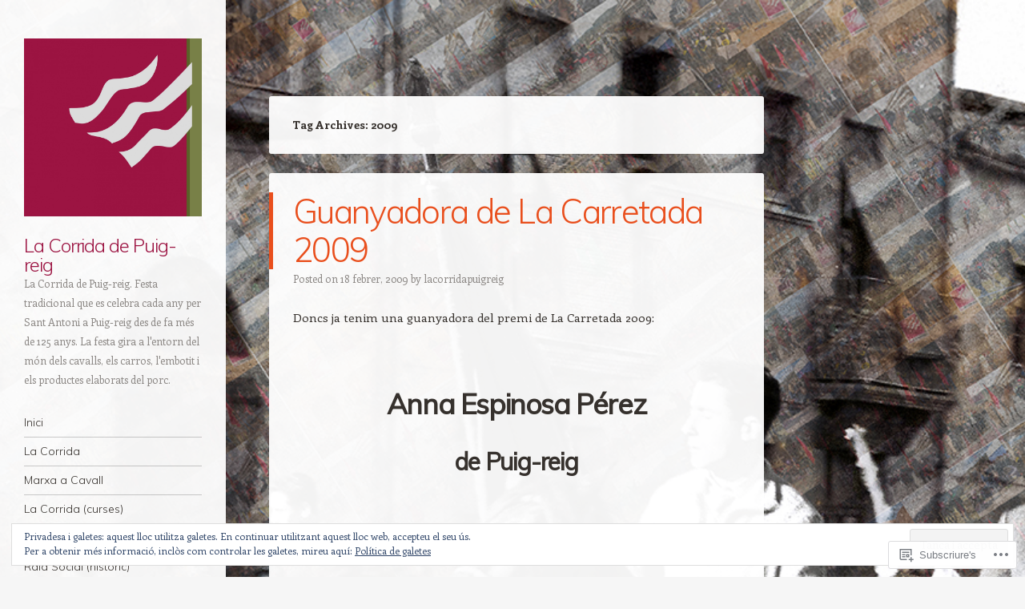

--- FILE ---
content_type: text/html; charset=UTF-8
request_url: https://lacorrida.cat/tag/2009/
body_size: 25956
content:
<!DOCTYPE html>
<html lang="ca">
<head>
<meta charset="UTF-8" />
<meta name="viewport" content="width=device-width" />
<link rel="profile" href="http://gmpg.org/xfn/11" />
<link rel="pingback" href="https://lacorrida.cat/xmlrpc.php" />
<!--[if lt IE 9]>
<script src="https://s0.wp.com/wp-content/themes/pub/confit/js/html5.js?m=1347473624i" type="text/javascript"></script>
<![endif]-->

<title>2009 &#8211; La Corrida de Puig-reig</title>
<meta name='robots' content='max-image-preview:large' />
<meta name="google-site-verification" content="x2QJz8ATvvjoAgfWPOF_JWTl7naBiNCg1or8YlWA2DA" />

<!-- Async WordPress.com Remote Login -->
<script id="wpcom_remote_login_js">
var wpcom_remote_login_extra_auth = '';
function wpcom_remote_login_remove_dom_node_id( element_id ) {
	var dom_node = document.getElementById( element_id );
	if ( dom_node ) { dom_node.parentNode.removeChild( dom_node ); }
}
function wpcom_remote_login_remove_dom_node_classes( class_name ) {
	var dom_nodes = document.querySelectorAll( '.' + class_name );
	for ( var i = 0; i < dom_nodes.length; i++ ) {
		dom_nodes[ i ].parentNode.removeChild( dom_nodes[ i ] );
	}
}
function wpcom_remote_login_final_cleanup() {
	wpcom_remote_login_remove_dom_node_classes( "wpcom_remote_login_msg" );
	wpcom_remote_login_remove_dom_node_id( "wpcom_remote_login_key" );
	wpcom_remote_login_remove_dom_node_id( "wpcom_remote_login_validate" );
	wpcom_remote_login_remove_dom_node_id( "wpcom_remote_login_js" );
	wpcom_remote_login_remove_dom_node_id( "wpcom_request_access_iframe" );
	wpcom_remote_login_remove_dom_node_id( "wpcom_request_access_styles" );
}

// Watch for messages back from the remote login
window.addEventListener( "message", function( e ) {
	if ( e.origin === "https://r-login.wordpress.com" ) {
		var data = {};
		try {
			data = JSON.parse( e.data );
		} catch( e ) {
			wpcom_remote_login_final_cleanup();
			return;
		}

		if ( data.msg === 'LOGIN' ) {
			// Clean up the login check iframe
			wpcom_remote_login_remove_dom_node_id( "wpcom_remote_login_key" );

			var id_regex = new RegExp( /^[0-9]+$/ );
			var token_regex = new RegExp( /^.*|.*|.*$/ );
			if (
				token_regex.test( data.token )
				&& id_regex.test( data.wpcomid )
			) {
				// We have everything we need to ask for a login
				var script = document.createElement( "script" );
				script.setAttribute( "id", "wpcom_remote_login_validate" );
				script.src = '/remote-login.php?wpcom_remote_login=validate'
					+ '&wpcomid=' + data.wpcomid
					+ '&token=' + encodeURIComponent( data.token )
					+ '&host=' + window.location.protocol
					+ '//' + window.location.hostname
					+ '&postid=45'
					+ '&is_singular=';
				document.body.appendChild( script );
			}

			return;
		}

		// Safari ITP, not logged in, so redirect
		if ( data.msg === 'LOGIN-REDIRECT' ) {
			window.location = 'https://wordpress.com/log-in?redirect_to=' + window.location.href;
			return;
		}

		// Safari ITP, storage access failed, remove the request
		if ( data.msg === 'LOGIN-REMOVE' ) {
			var css_zap = 'html { -webkit-transition: margin-top 1s; transition: margin-top 1s; } /* 9001 */ html { margin-top: 0 !important; } * html body { margin-top: 0 !important; } @media screen and ( max-width: 782px ) { html { margin-top: 0 !important; } * html body { margin-top: 0 !important; } }';
			var style_zap = document.createElement( 'style' );
			style_zap.type = 'text/css';
			style_zap.appendChild( document.createTextNode( css_zap ) );
			document.body.appendChild( style_zap );

			var e = document.getElementById( 'wpcom_request_access_iframe' );
			e.parentNode.removeChild( e );

			document.cookie = 'wordpress_com_login_access=denied; path=/; max-age=31536000';

			return;
		}

		// Safari ITP
		if ( data.msg === 'REQUEST_ACCESS' ) {
			console.log( 'request access: safari' );

			// Check ITP iframe enable/disable knob
			if ( wpcom_remote_login_extra_auth !== 'safari_itp_iframe' ) {
				return;
			}

			// If we are in a "private window" there is no ITP.
			var private_window = false;
			try {
				var opendb = window.openDatabase( null, null, null, null );
			} catch( e ) {
				private_window = true;
			}

			if ( private_window ) {
				console.log( 'private window' );
				return;
			}

			var iframe = document.createElement( 'iframe' );
			iframe.id = 'wpcom_request_access_iframe';
			iframe.setAttribute( 'scrolling', 'no' );
			iframe.setAttribute( 'sandbox', 'allow-storage-access-by-user-activation allow-scripts allow-same-origin allow-top-navigation-by-user-activation' );
			iframe.src = 'https://r-login.wordpress.com/remote-login.php?wpcom_remote_login=request_access&origin=' + encodeURIComponent( data.origin ) + '&wpcomid=' + encodeURIComponent( data.wpcomid );

			var css = 'html { -webkit-transition: margin-top 1s; transition: margin-top 1s; } /* 9001 */ html { margin-top: 46px !important; } * html body { margin-top: 46px !important; } @media screen and ( max-width: 660px ) { html { margin-top: 71px !important; } * html body { margin-top: 71px !important; } #wpcom_request_access_iframe { display: block; height: 71px !important; } } #wpcom_request_access_iframe { border: 0px; height: 46px; position: fixed; top: 0; left: 0; width: 100%; min-width: 100%; z-index: 99999; background: #23282d; } ';

			var style = document.createElement( 'style' );
			style.type = 'text/css';
			style.id = 'wpcom_request_access_styles';
			style.appendChild( document.createTextNode( css ) );
			document.body.appendChild( style );

			document.body.appendChild( iframe );
		}

		if ( data.msg === 'DONE' ) {
			wpcom_remote_login_final_cleanup();
		}
	}
}, false );

// Inject the remote login iframe after the page has had a chance to load
// more critical resources
window.addEventListener( "DOMContentLoaded", function( e ) {
	var iframe = document.createElement( "iframe" );
	iframe.style.display = "none";
	iframe.setAttribute( "scrolling", "no" );
	iframe.setAttribute( "id", "wpcom_remote_login_key" );
	iframe.src = "https://r-login.wordpress.com/remote-login.php"
		+ "?wpcom_remote_login=key"
		+ "&origin=aHR0cHM6Ly9sYWNvcnJpZGEuY2F0"
		+ "&wpcomid=68532595"
		+ "&time=" + Math.floor( Date.now() / 1000 );
	document.body.appendChild( iframe );
}, false );
</script>
<link rel='dns-prefetch' href='//s0.wp.com' />
<link rel='dns-prefetch' href='//fonts-api.wp.com' />
<link rel='dns-prefetch' href='//af.pubmine.com' />
<link rel="alternate" type="application/rss+xml" title="La Corrida de Puig-reig &raquo; canal d&#039;informació" href="https://lacorrida.cat/feed/" />
<link rel="alternate" type="application/rss+xml" title="La Corrida de Puig-reig &raquo; Canal dels comentaris" href="https://lacorrida.cat/comments/feed/" />
<link rel="alternate" type="application/rss+xml" title="La Corrida de Puig-reig &raquo; 2009 Canal de les etiquetes" href="https://lacorrida.cat/tag/2009/feed/" />
	<script type="text/javascript">
		/* <![CDATA[ */
		function addLoadEvent(func) {
			var oldonload = window.onload;
			if (typeof window.onload != 'function') {
				window.onload = func;
			} else {
				window.onload = function () {
					oldonload();
					func();
				}
			}
		}
		/* ]]> */
	</script>
	<link crossorigin='anonymous' rel='stylesheet' id='all-css-0-1' href='/wp-content/mu-plugins/widgets/eu-cookie-law/templates/style.css?m=1642463000i&cssminify=yes' type='text/css' media='all' />
<style id='wp-emoji-styles-inline-css'>

	img.wp-smiley, img.emoji {
		display: inline !important;
		border: none !important;
		box-shadow: none !important;
		height: 1em !important;
		width: 1em !important;
		margin: 0 0.07em !important;
		vertical-align: -0.1em !important;
		background: none !important;
		padding: 0 !important;
	}
/*# sourceURL=wp-emoji-styles-inline-css */
</style>
<link crossorigin='anonymous' rel='stylesheet' id='all-css-2-1' href='/wp-content/plugins/gutenberg-core/v22.4.2/build/styles/block-library/style.min.css?m=1769608164i&cssminify=yes' type='text/css' media='all' />
<style id='wp-block-library-inline-css'>
.has-text-align-justify {
	text-align:justify;
}
.has-text-align-justify{text-align:justify;}

/*# sourceURL=wp-block-library-inline-css */
</style><style id='global-styles-inline-css'>
:root{--wp--preset--aspect-ratio--square: 1;--wp--preset--aspect-ratio--4-3: 4/3;--wp--preset--aspect-ratio--3-4: 3/4;--wp--preset--aspect-ratio--3-2: 3/2;--wp--preset--aspect-ratio--2-3: 2/3;--wp--preset--aspect-ratio--16-9: 16/9;--wp--preset--aspect-ratio--9-16: 9/16;--wp--preset--color--black: #000000;--wp--preset--color--cyan-bluish-gray: #abb8c3;--wp--preset--color--white: #ffffff;--wp--preset--color--pale-pink: #f78da7;--wp--preset--color--vivid-red: #cf2e2e;--wp--preset--color--luminous-vivid-orange: #ff6900;--wp--preset--color--luminous-vivid-amber: #fcb900;--wp--preset--color--light-green-cyan: #7bdcb5;--wp--preset--color--vivid-green-cyan: #00d084;--wp--preset--color--pale-cyan-blue: #8ed1fc;--wp--preset--color--vivid-cyan-blue: #0693e3;--wp--preset--color--vivid-purple: #9b51e0;--wp--preset--gradient--vivid-cyan-blue-to-vivid-purple: linear-gradient(135deg,rgb(6,147,227) 0%,rgb(155,81,224) 100%);--wp--preset--gradient--light-green-cyan-to-vivid-green-cyan: linear-gradient(135deg,rgb(122,220,180) 0%,rgb(0,208,130) 100%);--wp--preset--gradient--luminous-vivid-amber-to-luminous-vivid-orange: linear-gradient(135deg,rgb(252,185,0) 0%,rgb(255,105,0) 100%);--wp--preset--gradient--luminous-vivid-orange-to-vivid-red: linear-gradient(135deg,rgb(255,105,0) 0%,rgb(207,46,46) 100%);--wp--preset--gradient--very-light-gray-to-cyan-bluish-gray: linear-gradient(135deg,rgb(238,238,238) 0%,rgb(169,184,195) 100%);--wp--preset--gradient--cool-to-warm-spectrum: linear-gradient(135deg,rgb(74,234,220) 0%,rgb(151,120,209) 20%,rgb(207,42,186) 40%,rgb(238,44,130) 60%,rgb(251,105,98) 80%,rgb(254,248,76) 100%);--wp--preset--gradient--blush-light-purple: linear-gradient(135deg,rgb(255,206,236) 0%,rgb(152,150,240) 100%);--wp--preset--gradient--blush-bordeaux: linear-gradient(135deg,rgb(254,205,165) 0%,rgb(254,45,45) 50%,rgb(107,0,62) 100%);--wp--preset--gradient--luminous-dusk: linear-gradient(135deg,rgb(255,203,112) 0%,rgb(199,81,192) 50%,rgb(65,88,208) 100%);--wp--preset--gradient--pale-ocean: linear-gradient(135deg,rgb(255,245,203) 0%,rgb(182,227,212) 50%,rgb(51,167,181) 100%);--wp--preset--gradient--electric-grass: linear-gradient(135deg,rgb(202,248,128) 0%,rgb(113,206,126) 100%);--wp--preset--gradient--midnight: linear-gradient(135deg,rgb(2,3,129) 0%,rgb(40,116,252) 100%);--wp--preset--font-size--small: 13px;--wp--preset--font-size--medium: 20px;--wp--preset--font-size--large: 36px;--wp--preset--font-size--x-large: 42px;--wp--preset--font-family--albert-sans: 'Albert Sans', sans-serif;--wp--preset--font-family--alegreya: Alegreya, serif;--wp--preset--font-family--arvo: Arvo, serif;--wp--preset--font-family--bodoni-moda: 'Bodoni Moda', serif;--wp--preset--font-family--bricolage-grotesque: 'Bricolage Grotesque', sans-serif;--wp--preset--font-family--cabin: Cabin, sans-serif;--wp--preset--font-family--chivo: Chivo, sans-serif;--wp--preset--font-family--commissioner: Commissioner, sans-serif;--wp--preset--font-family--cormorant: Cormorant, serif;--wp--preset--font-family--courier-prime: 'Courier Prime', monospace;--wp--preset--font-family--crimson-pro: 'Crimson Pro', serif;--wp--preset--font-family--dm-mono: 'DM Mono', monospace;--wp--preset--font-family--dm-sans: 'DM Sans', sans-serif;--wp--preset--font-family--dm-serif-display: 'DM Serif Display', serif;--wp--preset--font-family--domine: Domine, serif;--wp--preset--font-family--eb-garamond: 'EB Garamond', serif;--wp--preset--font-family--epilogue: Epilogue, sans-serif;--wp--preset--font-family--fahkwang: Fahkwang, sans-serif;--wp--preset--font-family--figtree: Figtree, sans-serif;--wp--preset--font-family--fira-sans: 'Fira Sans', sans-serif;--wp--preset--font-family--fjalla-one: 'Fjalla One', sans-serif;--wp--preset--font-family--fraunces: Fraunces, serif;--wp--preset--font-family--gabarito: Gabarito, system-ui;--wp--preset--font-family--ibm-plex-mono: 'IBM Plex Mono', monospace;--wp--preset--font-family--ibm-plex-sans: 'IBM Plex Sans', sans-serif;--wp--preset--font-family--ibarra-real-nova: 'Ibarra Real Nova', serif;--wp--preset--font-family--instrument-serif: 'Instrument Serif', serif;--wp--preset--font-family--inter: Inter, sans-serif;--wp--preset--font-family--josefin-sans: 'Josefin Sans', sans-serif;--wp--preset--font-family--jost: Jost, sans-serif;--wp--preset--font-family--libre-baskerville: 'Libre Baskerville', serif;--wp--preset--font-family--libre-franklin: 'Libre Franklin', sans-serif;--wp--preset--font-family--literata: Literata, serif;--wp--preset--font-family--lora: Lora, serif;--wp--preset--font-family--merriweather: Merriweather, serif;--wp--preset--font-family--montserrat: Montserrat, sans-serif;--wp--preset--font-family--newsreader: Newsreader, serif;--wp--preset--font-family--noto-sans-mono: 'Noto Sans Mono', sans-serif;--wp--preset--font-family--nunito: Nunito, sans-serif;--wp--preset--font-family--open-sans: 'Open Sans', sans-serif;--wp--preset--font-family--overpass: Overpass, sans-serif;--wp--preset--font-family--pt-serif: 'PT Serif', serif;--wp--preset--font-family--petrona: Petrona, serif;--wp--preset--font-family--piazzolla: Piazzolla, serif;--wp--preset--font-family--playfair-display: 'Playfair Display', serif;--wp--preset--font-family--plus-jakarta-sans: 'Plus Jakarta Sans', sans-serif;--wp--preset--font-family--poppins: Poppins, sans-serif;--wp--preset--font-family--raleway: Raleway, sans-serif;--wp--preset--font-family--roboto: Roboto, sans-serif;--wp--preset--font-family--roboto-slab: 'Roboto Slab', serif;--wp--preset--font-family--rubik: Rubik, sans-serif;--wp--preset--font-family--rufina: Rufina, serif;--wp--preset--font-family--sora: Sora, sans-serif;--wp--preset--font-family--source-sans-3: 'Source Sans 3', sans-serif;--wp--preset--font-family--source-serif-4: 'Source Serif 4', serif;--wp--preset--font-family--space-mono: 'Space Mono', monospace;--wp--preset--font-family--syne: Syne, sans-serif;--wp--preset--font-family--texturina: Texturina, serif;--wp--preset--font-family--urbanist: Urbanist, sans-serif;--wp--preset--font-family--work-sans: 'Work Sans', sans-serif;--wp--preset--spacing--20: 0.44rem;--wp--preset--spacing--30: 0.67rem;--wp--preset--spacing--40: 1rem;--wp--preset--spacing--50: 1.5rem;--wp--preset--spacing--60: 2.25rem;--wp--preset--spacing--70: 3.38rem;--wp--preset--spacing--80: 5.06rem;--wp--preset--shadow--natural: 6px 6px 9px rgba(0, 0, 0, 0.2);--wp--preset--shadow--deep: 12px 12px 50px rgba(0, 0, 0, 0.4);--wp--preset--shadow--sharp: 6px 6px 0px rgba(0, 0, 0, 0.2);--wp--preset--shadow--outlined: 6px 6px 0px -3px rgb(255, 255, 255), 6px 6px rgb(0, 0, 0);--wp--preset--shadow--crisp: 6px 6px 0px rgb(0, 0, 0);}:where(body) { margin: 0; }:where(.is-layout-flex){gap: 0.5em;}:where(.is-layout-grid){gap: 0.5em;}body .is-layout-flex{display: flex;}.is-layout-flex{flex-wrap: wrap;align-items: center;}.is-layout-flex > :is(*, div){margin: 0;}body .is-layout-grid{display: grid;}.is-layout-grid > :is(*, div){margin: 0;}body{padding-top: 0px;padding-right: 0px;padding-bottom: 0px;padding-left: 0px;}:root :where(.wp-element-button, .wp-block-button__link){background-color: #32373c;border-width: 0;color: #fff;font-family: inherit;font-size: inherit;font-style: inherit;font-weight: inherit;letter-spacing: inherit;line-height: inherit;padding-top: calc(0.667em + 2px);padding-right: calc(1.333em + 2px);padding-bottom: calc(0.667em + 2px);padding-left: calc(1.333em + 2px);text-decoration: none;text-transform: inherit;}.has-black-color{color: var(--wp--preset--color--black) !important;}.has-cyan-bluish-gray-color{color: var(--wp--preset--color--cyan-bluish-gray) !important;}.has-white-color{color: var(--wp--preset--color--white) !important;}.has-pale-pink-color{color: var(--wp--preset--color--pale-pink) !important;}.has-vivid-red-color{color: var(--wp--preset--color--vivid-red) !important;}.has-luminous-vivid-orange-color{color: var(--wp--preset--color--luminous-vivid-orange) !important;}.has-luminous-vivid-amber-color{color: var(--wp--preset--color--luminous-vivid-amber) !important;}.has-light-green-cyan-color{color: var(--wp--preset--color--light-green-cyan) !important;}.has-vivid-green-cyan-color{color: var(--wp--preset--color--vivid-green-cyan) !important;}.has-pale-cyan-blue-color{color: var(--wp--preset--color--pale-cyan-blue) !important;}.has-vivid-cyan-blue-color{color: var(--wp--preset--color--vivid-cyan-blue) !important;}.has-vivid-purple-color{color: var(--wp--preset--color--vivid-purple) !important;}.has-black-background-color{background-color: var(--wp--preset--color--black) !important;}.has-cyan-bluish-gray-background-color{background-color: var(--wp--preset--color--cyan-bluish-gray) !important;}.has-white-background-color{background-color: var(--wp--preset--color--white) !important;}.has-pale-pink-background-color{background-color: var(--wp--preset--color--pale-pink) !important;}.has-vivid-red-background-color{background-color: var(--wp--preset--color--vivid-red) !important;}.has-luminous-vivid-orange-background-color{background-color: var(--wp--preset--color--luminous-vivid-orange) !important;}.has-luminous-vivid-amber-background-color{background-color: var(--wp--preset--color--luminous-vivid-amber) !important;}.has-light-green-cyan-background-color{background-color: var(--wp--preset--color--light-green-cyan) !important;}.has-vivid-green-cyan-background-color{background-color: var(--wp--preset--color--vivid-green-cyan) !important;}.has-pale-cyan-blue-background-color{background-color: var(--wp--preset--color--pale-cyan-blue) !important;}.has-vivid-cyan-blue-background-color{background-color: var(--wp--preset--color--vivid-cyan-blue) !important;}.has-vivid-purple-background-color{background-color: var(--wp--preset--color--vivid-purple) !important;}.has-black-border-color{border-color: var(--wp--preset--color--black) !important;}.has-cyan-bluish-gray-border-color{border-color: var(--wp--preset--color--cyan-bluish-gray) !important;}.has-white-border-color{border-color: var(--wp--preset--color--white) !important;}.has-pale-pink-border-color{border-color: var(--wp--preset--color--pale-pink) !important;}.has-vivid-red-border-color{border-color: var(--wp--preset--color--vivid-red) !important;}.has-luminous-vivid-orange-border-color{border-color: var(--wp--preset--color--luminous-vivid-orange) !important;}.has-luminous-vivid-amber-border-color{border-color: var(--wp--preset--color--luminous-vivid-amber) !important;}.has-light-green-cyan-border-color{border-color: var(--wp--preset--color--light-green-cyan) !important;}.has-vivid-green-cyan-border-color{border-color: var(--wp--preset--color--vivid-green-cyan) !important;}.has-pale-cyan-blue-border-color{border-color: var(--wp--preset--color--pale-cyan-blue) !important;}.has-vivid-cyan-blue-border-color{border-color: var(--wp--preset--color--vivid-cyan-blue) !important;}.has-vivid-purple-border-color{border-color: var(--wp--preset--color--vivid-purple) !important;}.has-vivid-cyan-blue-to-vivid-purple-gradient-background{background: var(--wp--preset--gradient--vivid-cyan-blue-to-vivid-purple) !important;}.has-light-green-cyan-to-vivid-green-cyan-gradient-background{background: var(--wp--preset--gradient--light-green-cyan-to-vivid-green-cyan) !important;}.has-luminous-vivid-amber-to-luminous-vivid-orange-gradient-background{background: var(--wp--preset--gradient--luminous-vivid-amber-to-luminous-vivid-orange) !important;}.has-luminous-vivid-orange-to-vivid-red-gradient-background{background: var(--wp--preset--gradient--luminous-vivid-orange-to-vivid-red) !important;}.has-very-light-gray-to-cyan-bluish-gray-gradient-background{background: var(--wp--preset--gradient--very-light-gray-to-cyan-bluish-gray) !important;}.has-cool-to-warm-spectrum-gradient-background{background: var(--wp--preset--gradient--cool-to-warm-spectrum) !important;}.has-blush-light-purple-gradient-background{background: var(--wp--preset--gradient--blush-light-purple) !important;}.has-blush-bordeaux-gradient-background{background: var(--wp--preset--gradient--blush-bordeaux) !important;}.has-luminous-dusk-gradient-background{background: var(--wp--preset--gradient--luminous-dusk) !important;}.has-pale-ocean-gradient-background{background: var(--wp--preset--gradient--pale-ocean) !important;}.has-electric-grass-gradient-background{background: var(--wp--preset--gradient--electric-grass) !important;}.has-midnight-gradient-background{background: var(--wp--preset--gradient--midnight) !important;}.has-small-font-size{font-size: var(--wp--preset--font-size--small) !important;}.has-medium-font-size{font-size: var(--wp--preset--font-size--medium) !important;}.has-large-font-size{font-size: var(--wp--preset--font-size--large) !important;}.has-x-large-font-size{font-size: var(--wp--preset--font-size--x-large) !important;}.has-albert-sans-font-family{font-family: var(--wp--preset--font-family--albert-sans) !important;}.has-alegreya-font-family{font-family: var(--wp--preset--font-family--alegreya) !important;}.has-arvo-font-family{font-family: var(--wp--preset--font-family--arvo) !important;}.has-bodoni-moda-font-family{font-family: var(--wp--preset--font-family--bodoni-moda) !important;}.has-bricolage-grotesque-font-family{font-family: var(--wp--preset--font-family--bricolage-grotesque) !important;}.has-cabin-font-family{font-family: var(--wp--preset--font-family--cabin) !important;}.has-chivo-font-family{font-family: var(--wp--preset--font-family--chivo) !important;}.has-commissioner-font-family{font-family: var(--wp--preset--font-family--commissioner) !important;}.has-cormorant-font-family{font-family: var(--wp--preset--font-family--cormorant) !important;}.has-courier-prime-font-family{font-family: var(--wp--preset--font-family--courier-prime) !important;}.has-crimson-pro-font-family{font-family: var(--wp--preset--font-family--crimson-pro) !important;}.has-dm-mono-font-family{font-family: var(--wp--preset--font-family--dm-mono) !important;}.has-dm-sans-font-family{font-family: var(--wp--preset--font-family--dm-sans) !important;}.has-dm-serif-display-font-family{font-family: var(--wp--preset--font-family--dm-serif-display) !important;}.has-domine-font-family{font-family: var(--wp--preset--font-family--domine) !important;}.has-eb-garamond-font-family{font-family: var(--wp--preset--font-family--eb-garamond) !important;}.has-epilogue-font-family{font-family: var(--wp--preset--font-family--epilogue) !important;}.has-fahkwang-font-family{font-family: var(--wp--preset--font-family--fahkwang) !important;}.has-figtree-font-family{font-family: var(--wp--preset--font-family--figtree) !important;}.has-fira-sans-font-family{font-family: var(--wp--preset--font-family--fira-sans) !important;}.has-fjalla-one-font-family{font-family: var(--wp--preset--font-family--fjalla-one) !important;}.has-fraunces-font-family{font-family: var(--wp--preset--font-family--fraunces) !important;}.has-gabarito-font-family{font-family: var(--wp--preset--font-family--gabarito) !important;}.has-ibm-plex-mono-font-family{font-family: var(--wp--preset--font-family--ibm-plex-mono) !important;}.has-ibm-plex-sans-font-family{font-family: var(--wp--preset--font-family--ibm-plex-sans) !important;}.has-ibarra-real-nova-font-family{font-family: var(--wp--preset--font-family--ibarra-real-nova) !important;}.has-instrument-serif-font-family{font-family: var(--wp--preset--font-family--instrument-serif) !important;}.has-inter-font-family{font-family: var(--wp--preset--font-family--inter) !important;}.has-josefin-sans-font-family{font-family: var(--wp--preset--font-family--josefin-sans) !important;}.has-jost-font-family{font-family: var(--wp--preset--font-family--jost) !important;}.has-libre-baskerville-font-family{font-family: var(--wp--preset--font-family--libre-baskerville) !important;}.has-libre-franklin-font-family{font-family: var(--wp--preset--font-family--libre-franklin) !important;}.has-literata-font-family{font-family: var(--wp--preset--font-family--literata) !important;}.has-lora-font-family{font-family: var(--wp--preset--font-family--lora) !important;}.has-merriweather-font-family{font-family: var(--wp--preset--font-family--merriweather) !important;}.has-montserrat-font-family{font-family: var(--wp--preset--font-family--montserrat) !important;}.has-newsreader-font-family{font-family: var(--wp--preset--font-family--newsreader) !important;}.has-noto-sans-mono-font-family{font-family: var(--wp--preset--font-family--noto-sans-mono) !important;}.has-nunito-font-family{font-family: var(--wp--preset--font-family--nunito) !important;}.has-open-sans-font-family{font-family: var(--wp--preset--font-family--open-sans) !important;}.has-overpass-font-family{font-family: var(--wp--preset--font-family--overpass) !important;}.has-pt-serif-font-family{font-family: var(--wp--preset--font-family--pt-serif) !important;}.has-petrona-font-family{font-family: var(--wp--preset--font-family--petrona) !important;}.has-piazzolla-font-family{font-family: var(--wp--preset--font-family--piazzolla) !important;}.has-playfair-display-font-family{font-family: var(--wp--preset--font-family--playfair-display) !important;}.has-plus-jakarta-sans-font-family{font-family: var(--wp--preset--font-family--plus-jakarta-sans) !important;}.has-poppins-font-family{font-family: var(--wp--preset--font-family--poppins) !important;}.has-raleway-font-family{font-family: var(--wp--preset--font-family--raleway) !important;}.has-roboto-font-family{font-family: var(--wp--preset--font-family--roboto) !important;}.has-roboto-slab-font-family{font-family: var(--wp--preset--font-family--roboto-slab) !important;}.has-rubik-font-family{font-family: var(--wp--preset--font-family--rubik) !important;}.has-rufina-font-family{font-family: var(--wp--preset--font-family--rufina) !important;}.has-sora-font-family{font-family: var(--wp--preset--font-family--sora) !important;}.has-source-sans-3-font-family{font-family: var(--wp--preset--font-family--source-sans-3) !important;}.has-source-serif-4-font-family{font-family: var(--wp--preset--font-family--source-serif-4) !important;}.has-space-mono-font-family{font-family: var(--wp--preset--font-family--space-mono) !important;}.has-syne-font-family{font-family: var(--wp--preset--font-family--syne) !important;}.has-texturina-font-family{font-family: var(--wp--preset--font-family--texturina) !important;}.has-urbanist-font-family{font-family: var(--wp--preset--font-family--urbanist) !important;}.has-work-sans-font-family{font-family: var(--wp--preset--font-family--work-sans) !important;}
/*# sourceURL=global-styles-inline-css */
</style>

<style id='classic-theme-styles-inline-css'>
.wp-block-button__link{background-color:#32373c;border-radius:9999px;box-shadow:none;color:#fff;font-size:1.125em;padding:calc(.667em + 2px) calc(1.333em + 2px);text-decoration:none}.wp-block-file__button{background:#32373c;color:#fff}.wp-block-accordion-heading{margin:0}.wp-block-accordion-heading__toggle{background-color:inherit!important;color:inherit!important}.wp-block-accordion-heading__toggle:not(:focus-visible){outline:none}.wp-block-accordion-heading__toggle:focus,.wp-block-accordion-heading__toggle:hover{background-color:inherit!important;border:none;box-shadow:none;color:inherit;padding:var(--wp--preset--spacing--20,1em) 0;text-decoration:none}.wp-block-accordion-heading__toggle:focus-visible{outline:auto;outline-offset:0}
/*# sourceURL=/wp-content/plugins/gutenberg-core/v22.4.2/build/styles/block-library/classic.min.css */
</style>
<link crossorigin='anonymous' rel='stylesheet' id='all-css-4-1' href='/_static/??-eJx9jksOwjAMRC+EY/XDb4E4S5MaCMSpFSdU3J4gpIKExMaL0XszxlnATTFTzCihnH1UdJMNk7sptqbZmQbUswSCRHfT4+g1LwRofgQyTnWFX0Vc4NOVqOYsQ34RTKMfKBBX7J82S3XAWkmkCvWyLwz5UkX98d4xSrF1Lp58xuWtIx+abb9uN223765PqehW1Q==&cssminify=yes' type='text/css' media='all' />
<link rel='stylesheet' id='confit-font-muli-css' href='https://fonts-api.wp.com/css?family=Muli:300,400,300italic,400italic' media='all' />
<link rel='stylesheet' id='confit-font-enriqueta-css' href='https://fonts-api.wp.com/css?family=Enriqueta:400,700&#038;subset=latin,latin-ext' media='all' />
<link crossorigin='anonymous' rel='stylesheet' id='all-css-8-1' href='/_static/??-eJx9i0EOwjAMBD+EMYWC4IB4Sxu5wSixo9pR1d+T3sqF285qBpcCQcVJHP1NmQxLHbFdEzuyBDRfE8FSguZjMDvgrsgVSqqRxXCmMWlsM2KzdvgviqSQNAzOKj8AUxp43tJXfnb9/Xa6PrrL+fMFv6VAfA==&cssminify=yes' type='text/css' media='all' />
<link crossorigin='anonymous' rel='stylesheet' id='print-css-9-1' href='/wp-content/mu-plugins/global-print/global-print.css?m=1465851035i&cssminify=yes' type='text/css' media='print' />
<style id='jetpack-global-styles-frontend-style-inline-css'>
:root { --font-headings: unset; --font-base: unset; --font-headings-default: -apple-system,BlinkMacSystemFont,"Segoe UI",Roboto,Oxygen-Sans,Ubuntu,Cantarell,"Helvetica Neue",sans-serif; --font-base-default: -apple-system,BlinkMacSystemFont,"Segoe UI",Roboto,Oxygen-Sans,Ubuntu,Cantarell,"Helvetica Neue",sans-serif;}
/*# sourceURL=jetpack-global-styles-frontend-style-inline-css */
</style>
<link crossorigin='anonymous' rel='stylesheet' id='all-css-12-1' href='/wp-content/themes/h4/global.css?m=1420737423i&cssminify=yes' type='text/css' media='all' />
<script type="text/javascript" id="wpcom-actionbar-placeholder-js-extra">
/* <![CDATA[ */
var actionbardata = {"siteID":"68532595","postID":"0","siteURL":"https://lacorrida.cat","xhrURL":"https://lacorrida.cat/wp-admin/admin-ajax.php","nonce":"25beab2906","isLoggedIn":"","statusMessage":"","subsEmailDefault":"instantly","proxyScriptUrl":"https://s0.wp.com/wp-content/js/wpcom-proxy-request.js?m=1513050504i&amp;ver=20211021","i18n":{"followedText":"New posts from this site will now appear in your \u003Ca href=\"https://wordpress.com/reader\"\u003EReader\u003C/a\u003E","foldBar":"Collapse this bar","unfoldBar":"Expand this bar","shortLinkCopied":"Shortlink copied to clipboard."}};
//# sourceURL=wpcom-actionbar-placeholder-js-extra
/* ]]> */
</script>
<script type="text/javascript" id="jetpack-mu-wpcom-settings-js-before">
/* <![CDATA[ */
var JETPACK_MU_WPCOM_SETTINGS = {"assetsUrl":"https://s0.wp.com/wp-content/mu-plugins/jetpack-mu-wpcom-plugin/sun/jetpack_vendor/automattic/jetpack-mu-wpcom/src/build/"};
//# sourceURL=jetpack-mu-wpcom-settings-js-before
/* ]]> */
</script>
<script crossorigin='anonymous' type='text/javascript'  src='/_static/??-eJyFjcsOwiAQRX/I6dSa+lgYvwWBEAgMOAPW/n3bqIk7V2dxT87FqYDOVC1VDIIcKxTOr7kLssN186RjM1a2MTya5fmDLnn6K0HyjlW1v/L37R6zgxKb8yQ4ZTbKCOioRN4hnQo+hw1AmcCZwmvilq7709CPh/54voQFmNpFWg=='></script>
<script type="text/javascript" id="rlt-proxy-js-after">
/* <![CDATA[ */
	rltInitialize( {"token":null,"iframeOrigins":["https:\/\/widgets.wp.com"]} );
//# sourceURL=rlt-proxy-js-after
/* ]]> */
</script>
<link rel="EditURI" type="application/rsd+xml" title="RSD" href="https://lacorridapuigreig.wordpress.com/xmlrpc.php?rsd" />
<meta name="generator" content="WordPress.com" />

<!-- Jetpack Open Graph Tags -->
<meta property="og:type" content="website" />
<meta property="og:title" content="2009 &#8211; La Corrida de Puig-reig" />
<meta property="og:url" content="https://lacorrida.cat/tag/2009/" />
<meta property="og:site_name" content="La Corrida de Puig-reig" />
<meta property="og:image" content="https://secure.gravatar.com/blavatar/ecc12419804fbaa5dbc47d5b988b19be2470df458159915c055593c3f25c9849?s=200&#038;ts=1769784844" />
<meta property="og:image:width" content="200" />
<meta property="og:image:height" content="200" />
<meta property="og:image:alt" content="" />
<meta property="og:locale" content="ca_ES" />
<meta name="twitter:creator" content="@lacorrida" />
<meta name="twitter:site" content="@lacorrida" />

<!-- End Jetpack Open Graph Tags -->
<link rel="shortcut icon" type="image/x-icon" href="https://secure.gravatar.com/blavatar/ecc12419804fbaa5dbc47d5b988b19be2470df458159915c055593c3f25c9849?s=32" sizes="16x16" />
<link rel="icon" type="image/x-icon" href="https://secure.gravatar.com/blavatar/ecc12419804fbaa5dbc47d5b988b19be2470df458159915c055593c3f25c9849?s=32" sizes="16x16" />
<link rel="apple-touch-icon" href="https://secure.gravatar.com/blavatar/ecc12419804fbaa5dbc47d5b988b19be2470df458159915c055593c3f25c9849?s=114" />
<link rel='openid.server' href='https://lacorrida.cat/?openidserver=1' />
<link rel='openid.delegate' href='https://lacorrida.cat/' />
<link rel="search" type="application/opensearchdescription+xml" href="https://lacorrida.cat/osd.xml" title="La Corrida de Puig-reig" />
<link rel="search" type="application/opensearchdescription+xml" href="https://s1.wp.com/opensearch.xml" title="WordPress.com" />
		<style type="text/css">
			.recentcomments a {
				display: inline !important;
				padding: 0 !important;
				margin: 0 !important;
			}

			table.recentcommentsavatartop img.avatar, table.recentcommentsavatarend img.avatar {
				border: 0px;
				margin: 0;
			}

			table.recentcommentsavatartop a, table.recentcommentsavatarend a {
				border: 0px !important;
				background-color: transparent !important;
			}

			td.recentcommentsavatarend, td.recentcommentsavatartop {
				padding: 0px 0px 1px 0px;
				margin: 0px;
			}

			td.recentcommentstextend {
				border: none !important;
				padding: 0px 0px 2px 10px;
			}

			.rtl td.recentcommentstextend {
				padding: 0px 10px 2px 0px;
			}

			td.recentcommentstexttop {
				border: none;
				padding: 0px 0px 0px 10px;
			}

			.rtl td.recentcommentstexttop {
				padding: 0px 10px 0px 0px;
			}
		</style>
		<style>
.milestone-widget {
	--milestone-text-color: #36312d;
	--milestone-bg-color: #ffffff;
	--milestone-border-color:#cdc9c9;
}
</style>
		<meta name="description" content="Entrades quant a 2009 escrites per lacorridapuigreig" />
	<style type="text/css">
			.site-title a {
			color: #9c1442 !important;
		}
		</style>
	<style type="text/css" id="custom-background-css">
	body.custom-background { background-image: url('https://lacorridapuigreig.wordpress.com/wp-content/uploads/2025/12/retol-2026-amb-dies-fotografia-manel-iglesias-rovira-disseny-retol-manel-iglesias-traserra.jpg'); background-repeat: no-repeat; background-position: top center; background-attachment: scroll; }
	</style>
<script type="text/javascript">
/* <![CDATA[ */
var wa_client = {}; wa_client.cmd = []; wa_client.config = { 'blog_id': 68532595, 'blog_language': 'ca', 'is_wordads': false, 'hosting_type': 0, 'afp_account_id': null, 'afp_host_id': 5038568878849053, 'theme': 'pub/confit', '_': { 'title': 'Advertisement', 'privacy_settings': 'Configuració de la privacitat' }, 'formats': [ 'belowpost', 'bottom_sticky', 'sidebar_sticky_right', 'sidebar', 'gutenberg_rectangle', 'gutenberg_leaderboard', 'gutenberg_mobile_leaderboard', 'gutenberg_skyscraper' ] };
/* ]]> */
</script>
		<script type="text/javascript">

			window.doNotSellCallback = function() {

				var linkElements = [
					'a[href="https://wordpress.com/?ref=footer_blog"]',
					'a[href="https://wordpress.com/?ref=footer_website"]',
					'a[href="https://wordpress.com/?ref=vertical_footer"]',
					'a[href^="https://wordpress.com/?ref=footer_segment_"]',
				].join(',');

				var dnsLink = document.createElement( 'a' );
				dnsLink.href = 'https://wordpress.com/advertising-program-optout/';
				dnsLink.classList.add( 'do-not-sell-link' );
				dnsLink.rel = 'nofollow';
				dnsLink.style.marginLeft = '0.5em';
				dnsLink.textContent = 'Do Not Sell or Share My Personal Information';

				var creditLinks = document.querySelectorAll( linkElements );

				if ( 0 === creditLinks.length ) {
					return false;
				}

				Array.prototype.forEach.call( creditLinks, function( el ) {
					el.insertAdjacentElement( 'afterend', dnsLink );
				});

				return true;
			};

		</script>
		<script type="text/javascript">
	window.google_analytics_uacct = "UA-52447-2";
</script>

<script type="text/javascript">
	var _gaq = _gaq || [];
	_gaq.push(['_setAccount', 'UA-52447-2']);
	_gaq.push(['_gat._anonymizeIp']);
	_gaq.push(['_setDomainName', 'none']);
	_gaq.push(['_setAllowLinker', true]);
	_gaq.push(['_initData']);
	_gaq.push(['_trackPageview']);

	(function() {
		var ga = document.createElement('script'); ga.type = 'text/javascript'; ga.async = true;
		ga.src = ('https:' == document.location.protocol ? 'https://ssl' : 'http://www') + '.google-analytics.com/ga.js';
		(document.getElementsByTagName('head')[0] || document.getElementsByTagName('body')[0]).appendChild(ga);
	})();
</script>
<link crossorigin='anonymous' rel='stylesheet' id='all-css-0-3' href='/wp-content/mu-plugins/jetpack-plugin/sun/modules/widgets/milestone/milestone-widget.css?m=1753279645i&cssminify=yes' type='text/css' media='all' />
</head>

<body class="archive tag tag-63415 custom-background wp-theme-pubconfit customizer-styles-applied group-blog jetpack-reblog-enabled">

<div id="wrapper">
	<div id="page" class="hfeed site">
				<header id="masthead" class="site-header" role="banner">

							<div class="header-image">
					<a href="https://lacorrida.cat/" title="La Corrida de Puig-reig" rel="home">
						<img src="https://lacorrida.cat/wp-content/uploads/2014/05/cropped-lacorrida_original.jpg" width="1500" height="1500" alt="" />
					</a>
				</div>
			
			<a href="https://lacorrida.cat/" class="site-logo-link" rel="home" itemprop="url"></a>
			<hgroup>
				<h1 class="site-title"><a href="https://lacorrida.cat/" title="La Corrida de Puig-reig" rel="home">La Corrida de Puig-reig</a></h1>
				<h2 class="site-description">La Corrida de Puig-reig. Festa tradicional que es celebra cada any per Sant Antoni a Puig-reig des de fa més de 125 anys. La festa gira a l&#039;entorn del món dels cavalls, els carros, l&#039;embotit i els productes elaborats del porc.</h2>
			</hgroup>

			<nav role="navigation" class="site-navigation main-navigation">
				<h1 class="assistive-text">Navegació</h1>
				<div class="assistive-text skip-link"><a href="#content" title="Vés al contingut">Vés al contingut</a></div>

				<div class="menu-menu-1-container"><ul id="menu-menu-1" class="menu"><li id="menu-item-812" class="menu-item menu-item-type-custom menu-item-object-custom menu-item-812"><a href="https://lacorridapuigreig.wordpress.com/">Inici</a></li>
<li id="menu-item-819" class="menu-item menu-item-type-custom menu-item-object-custom menu-item-has-children menu-item-819"><a href="#">La Corrida</a>
<ul class="sub-menu">
	<li id="menu-item-1414" class="menu-item menu-item-type-post_type menu-item-object-page menu-item-home menu-item-1414"><a href="https://lacorrida.cat/">La Corrida 2026</a></li>
	<li id="menu-item-815" class="menu-item menu-item-type-post_type menu-item-object-page menu-item-815"><a href="https://lacorrida.cat/cartells/">Cartells</a></li>
	<li id="menu-item-816" class="menu-item menu-item-type-post_type menu-item-object-page menu-item-816"><a href="https://lacorrida.cat/banderers/">Banderers</a></li>
	<li id="menu-item-1423" class="menu-item menu-item-type-post_type menu-item-object-page menu-item-1423"><a href="https://lacorrida.cat/reconeixements/">Reconeixements</a></li>
	<li id="menu-item-817" class="menu-item menu-item-type-post_type menu-item-object-page menu-item-817"><a href="https://lacorrida.cat/situacio/">Situació</a></li>
	<li id="menu-item-818" class="menu-item menu-item-type-post_type menu-item-object-page menu-item-818"><a href="https://lacorrida.cat/col%c2%b7laboradors/">Col·laboradors</a></li>
</ul>
</li>
<li id="menu-item-1444" class="menu-item menu-item-type-post_type menu-item-object-page menu-item-has-children menu-item-1444"><a href="https://lacorrida.cat/marxa-cartell/">Marxa a Cavall</a>
<ul class="sub-menu">
	<li id="menu-item-1251" class="menu-item menu-item-type-custom menu-item-object-custom menu-item-1251"><a href="https://ca.wikiloc.com/rutes-a-cavall/raid-social-la-corrida-192168955">Recorregut 26km</a></li>
</ul>
</li>
<li id="menu-item-1120" class="menu-item menu-item-type-custom menu-item-object-custom menu-item-has-children menu-item-1120"><a href="#">La Corrida (curses)</a>
<ul class="sub-menu">
	<li id="menu-item-1089" class="menu-item menu-item-type-post_type menu-item-object-page menu-item-1089"><a href="https://lacorrida.cat/cursa-cartell/">Cursa  2026</a></li>
	<li id="menu-item-827" class="menu-item menu-item-type-post_type menu-item-object-page menu-item-827"><a href="https://lacorrida.cat/la-corrida-premis/">Premis</a></li>
	<li id="menu-item-875" class="menu-item menu-item-type-post_type menu-item-object-page menu-item-875"><a href="https://lacorrida.cat/la-corrida-circuit/">Circuit</a></li>
	<li id="menu-item-1536" class="menu-item menu-item-type-custom menu-item-object-custom menu-item-1536"><a href="https://docs.google.com/forms/d/e/1FAIpQLSeLf30qdz4cs_-EGVVbx4AzUlgijgYdwGc0rtO5IoYDIeJ9Ow/viewform?usp=dialog">Pre-inscripció cursa</a></li>
	<li id="menu-item-1262" class="menu-item menu-item-type-custom menu-item-object-custom menu-item-1262"><a href="https://docs.google.com/document/d/1jUV_xs9AnLTML2uwAZ5_LeHIzUdU_e-FBiGdYqE6-Q0/edit?usp=drive_link">Autorització cursa</a></li>
	<li id="menu-item-1537" class="menu-item menu-item-type-custom menu-item-object-custom menu-item-1537"><a href="https://docs.google.com/document/d/1qgLAPMFwPyTSW0MZi4axl6pDDmTKWw12qtgINz7jkeo/edit?usp=drive_link">Normativa cursa</a></li>
	<li id="menu-item-829" class="menu-item menu-item-type-post_type menu-item-object-page menu-item-829"><a href="https://lacorrida.cat/la-corrida-historic/">Històric</a></li>
</ul>
</li>
<li id="menu-item-835" class="menu-item menu-item-type-taxonomy menu-item-object-category menu-item-has-children menu-item-835"><a href="https://lacorrida.cat/category/concurs-instagram/">Concurs Instagram</a>
<ul class="sub-menu">
	<li id="menu-item-832" class="menu-item menu-item-type-custom menu-item-object-custom menu-item-832"><a href="https://www.instagram.com/lacorridapuigreig/">Perfil @lacorridapuigreig</a></li>
	<li id="menu-item-833" class="menu-item menu-item-type-custom menu-item-object-custom menu-item-833"><a href="https://docs.google.com/document/d/1Dnxg798kzWOjx50xY6LFFy9KxSPstRE8/edit?usp=sharing&#038;ouid=110925628459815668084&#038;rtpof=true&#038;sd=true">Bases 13è concurs d&#8217;instagram 2026</a></li>
	<li id="menu-item-850" class="menu-item menu-item-type-custom menu-item-object-custom menu-item-850"><a href="https://drive.google.com/file/d/1_VJPc84fbzpjSxh7x5Gq0krSpZtwTtcQ/view?usp=sharing">Acta 12è concurs d&#8217;instagram 2025</a></li>
</ul>
</li>
<li id="menu-item-824" class="menu-item menu-item-type-post_type menu-item-object-page menu-item-824"><a href="https://lacorrida.cat/365-2/">Raid Social (històric)</a></li>
<li id="menu-item-836" class="menu-item menu-item-type-post_type menu-item-object-page menu-item-836"><a href="https://lacorrida.cat/junta-de-la-corrida/">Junta de La Corrida</a></li>
</ul></div>			</nav><!-- .site-navigation .main-navigation -->
		</header><!-- #masthead .site-header -->

		<div id="main" class="site-main">

		<section id="primary" class="content-area">
			<div id="content" class="site-content" role="main">

			
				<header class="page-header">
					<h1 class="page-title">
						Tag Archives: <span>2009</span>					</h1>
									</header><!-- .page-header -->

					<nav role="navigation" id="nav-above" class="site-navigation paging-navigation">
		<h1 class="assistive-text">Navegació d'entrades</h1>

	
				<div class="nav-previous"><a href="https://lacorrida.cat/tag/2009/page/2/" ><span class="meta-nav">&larr;</span> Entrades més antigues</a></div>
		
		
	
	</nav><!-- #nav-above -->
	
								
					
<article id="post-45" class="post-45 post type-post status-publish format-standard hentry category-la-corrida-2009 tag-63415 tag-lacarretada">
	<header class="entry-header">
		
		<h1 class="entry-title"><a href="https://lacorrida.cat/2009/02/18/guanyadora-de-la-carretada-2009/" rel="bookmark">Guanyadora de La Carretada 2009</a></h1>

				<div class="entry-meta">
			Posted on <a href="https://lacorrida.cat/2009/02/18/guanyadora-de-la-carretada-2009/" title="1:52 pm" rel="bookmark"><time class="entry-date" datetime="2009-02-18T13:52:11+02:00" pubdate>18 febrer, 2009</time></a><span class="byline"> by <span class="author vcard"><a class="url fn n" href="https://lacorrida.cat/author/lacorridapuigreig/" title="Mostra totes les entrades de lacorridapuigreig" rel="author">lacorridapuigreig</a></span></span>		</div><!-- .entry-meta -->
			</header><!-- .entry-header -->

		<div class="entry-content">
		<p>Doncs ja tenim una guanyadora del premi de La Carretada 2009:</p>
<p>&nbsp;</p>
<h2 align="center"><strong>Anna Espinosa Pérez </strong></h2>
<h3 align="center"><strong>de Puig-reig</strong></h3>
<p>&nbsp;</p>
<p>&nbsp;</p>
<p>&nbsp;</p>
<p>&nbsp;</p>
			</div><!-- .entry-content -->
	
	<footer class="entry-meta">
								<span class="cat-links">
				Posted in <a href="https://lacorrida.cat/category/la-corrida-2009/" rel="category tag">La Corrida 2009</a>			</span>
			
			<span class="tag-links">Etiquetat <a href="https://lacorrida.cat/tag/2009/" rel="tag">2009</a>, <a href="https://lacorrida.cat/tag/lacarretada/" rel="tag">lacarretada</a></span>		
				<span class="comments-link"><a href="https://lacorrida.cat/2009/02/18/guanyadora-de-la-carretada-2009/#respond">Deixa un comentari</a></span>
		
			</footer><!-- .entry-meta -->
</article><!-- #post-45 -->

				
					
<article id="post-44" class="post-44 post type-post status-publish format-standard hentry category-la-corrida-cursa category-la-corrida-2009 tag-63415 tag-lacorrida">
	<header class="entry-header">
		
		<h1 class="entry-title"><a href="https://lacorrida.cat/2009/01/23/classificacila-corrida-2009/" rel="bookmark">Classificació &#8211; La Corrida 2009</a></h1>

				<div class="entry-meta">
			Posted on <a href="https://lacorrida.cat/2009/01/23/classificacila-corrida-2009/" title="4:41 pm" rel="bookmark"><time class="entry-date" datetime="2009-01-23T16:41:44+02:00" pubdate>23 gener, 2009</time></a><span class="byline"> by <span class="author vcard"><a class="url fn n" href="https://lacorrida.cat/author/lacorridapuigreig/" title="Mostra totes les entrades de lacorridapuigreig" rel="author">lacorridapuigreig</a></span></span>		</div><!-- .entry-meta -->
			</header><!-- .entry-header -->

		<div class="entry-content">
		<p>Moltes gràcies a tots els participants per la vostra assistència!</p>
<table style="border:0 solid #000000;background-color:#ffffff;" border="0" width="440">
<tbody>
<tr>
<td align="right"><strong>CATEGORIA</strong></td>
<td><strong>D<br />
</strong></td>
<td><strong>GENET</strong></td>
<td><strong>CAVALL<br />
</strong></td>
<td><strong>QUADRA<br />
</strong></td>
<td><strong>MUNICIPI</strong></td>
<td><strong>CLAS<br />
</strong></td>
</tr>
<tr>
<td align="right"></td>
<td></td>
<td></td>
<td></td>
<td></td>
<td></td>
<td></td>
</tr>
<tr>
<td align="right"><strong>PONIS</strong></td>
<td>85</td>
<td> Judith</td>
<td> Pipo</td>
<td></td>
<td> St. Vicenç</td>
<td> 1R</td>
</tr>
<tr>
<td align="right"></td>
<td>73</td>
<td> Anna</td>
<td> Xic</td>
<td></td>
<td> St. Vicenç</td>
<td> 2N</td>
</tr>
<tr>
<td align="right"></td>
<td></td>
<td></td>
<td></td>
<td></td>
<td></td>
<td></td>
</tr>
<tr>
<td align="right"><strong>RUCS</strong></td>
<td> &#8211;</td>
<td> Javi Sánchez</td>
<td></td>
<td> Tolubio</td>
<td> Fraga</td>
<td> &#8211;</td>
</tr>
<tr>
<td align="right"></td>
<td> &#8211;</td>
<td> Oscar Soler</td>
<td></td>
<td> Tolubio</td>
<td> Fraga</td>
<td> &#8211;</td>
</tr>
<tr>
<td align="right"></td>
<td> &#8211;</td>
<td> Joaquim Martín</td>
<td></td>
<td> Tolubio</td>
<td> Fraga</td>
<td> &#8211;</td>
</tr>
<tr>
<td align="right"></td>
<td> &#8211;</td>
<td> Guillermo León</td>
<td></td>
<td> Tolubio</td>
<td> Fraga</td>
<td> &#8211;</td>
</tr>
<tr>
<td align="right"></td>
<td> &#8211;</td>
<td> Núfal</td>
<td></td>
<td> Tolubio</td>
<td> Fraga</td>
<td> &#8211;</td>
</tr>
<tr>
<td align="right"></td>
<td></td>
<td></td>
<td></td>
<td></td>
<td></td>
<td></td>
</tr>
<tr>
<td align="right"><strong>1A E.C. CREUATS</strong></td>
<td>23</td>
<td> Maria Pujol</td>
<td> Fiti</td>
<td> Pujol</td>
<td> Puig-reig</td>
<td> 1R</td>
</tr>
<tr>
<td align="right"></td>
<td>78</td>
<td> Ton Pujol</td>
<td> Mambo</td>
<td> Pujol</td>
<td> Puig-reig</td>
<td> 2N</td>
</tr>
<tr>
<td align="right"></td>
<td>25</td>
<td> Juanjo Pareja</td>
<td> Turca</td>
<td> Pareja</td>
<td></td>
<td> 3R</td>
</tr>
<tr>
<td align="right"></td>
<td>72</td>
<td> Fermin Moreno</td>
<td> Billano</td>
<td></td>
<td></td>
<td> 4T</td>
</tr>
<tr>
<td align="right"></td>
<td></td>
<td></td>
<td></td>
<td></td>
<td></td>
<td></td>
</tr>
<tr>
<td align="right"><strong>2A E.C. CREUATS</strong></td>
<td>37</td>
<td> Salvi Balmanya</td>
<td> Fermio</td>
<td> Balmanya</td>
<td> Puig-reig</td>
<td> 1R</td>
</tr>
<tr>
<td align="right"></td>
<td>12</td>
<td> Toni Milla</td>
<td> Laak</td>
<td></td>
<td></td>
<td> 2N</td>
</tr>
<tr>
<td align="right"></td>
<td>39</td>
<td> Cristina Martín</td>
<td> Xena</td>
<td> Martín</td>
<td> Puig-reig</td>
<td> 3R</td>
</tr>
<tr>
<td></td>
<td>59</td>
<td> Pedro Martín</td>
<td> Jack</td>
<td> Martín</td>
<td> Puig-reig</td>
<td></td>
</tr>
<tr>
<td align="right"></td>
<td></td>
<td></td>
<td></td>
<td></td>
<td></td>
<td></td>
</tr>
<tr>
<td align="right"><strong>3A E.C. CREUATS</strong></td>
<td>11</td>
<td> Marc Rebeia</td>
<td> Prince</td>
<td></td>
<td></td>
<td> 1R</td>
</tr>
<tr>
<td align="right"></td>
<td>77</td>
<td> Cipriano</td>
<td> Alcoiota</td>
<td> Ramírez</td>
<td></td>
<td> 2N</td>
</tr>
<tr>
<td align="right"></td>
<td>76</td>
<td> Kevin Martínez</td>
<td> Camaron</td>
<td></td>
<td> Balsareny</td>
<td> 3R</td>
</tr>
<tr>
<td align="right"></td>
<td>22</td>
<td> IVA</td>
<td> Orégano</td>
<td> IVA</td>
<td></td>
<td> 4T</td>
</tr>
<tr>
<td align="right"></td>
<td></td>
<td></td>
<td></td>
<td></td>
<td></td>
<td></td>
</tr>
<tr>
<td align="right"><strong>4A E.C. CREUATS<br />
</strong></td>
<td>64</td>
<td> Ostin</td>
<td> Flama</td>
<td></td>
<td> Gironella</td>
<td> 1R</td>
</tr>
<tr>
<td align="right"></td>
<td>51</td>
<td> Paqui</td>
<td> Luna</td>
<td></td>
<td> Gironella</td>
<td> 2N</td>
</tr>
<tr>
<td align="right"></td>
<td>59</td>
<td> Pedro</td>
<td> Nube</td>
<td></td>
<td> Gironella</td>
<td> 3R</td>
</tr>
<tr>
<td align="right"></td>
<td>45</td>
<td> Filo</td>
<td> Paloma</td>
<td></td>
<td> Gironella</td>
<td> 4T</td>
</tr>
<tr>
<td></td>
<td></td>
<td></td>
<td></td>
<td></td>
<td></td>
<td></td>
</tr>
<tr>
<td> <strong>5A E.C. CREUATS</strong></td>
<td>62</td>
<td> Isabel Vall</td>
<td> Estela</td>
<td></td>
<td> P. Vilomara</td>
<td> 1R</td>
</tr>
<tr>
<td></td>
<td>68</td>
<td> Paco</td>
<td> Troyano</td>
<td></td>
<td> Molins de Rei</td>
<td> 2N</td>
</tr>
<tr>
<td></td>
<td>30</td>
<td> Josefina Escudé</td>
<td> Tuna</td>
<td></td>
<td> P. Vilomara</td>
<td> 3R</td>
</tr>
<tr>
<td></td>
<td></td>
<td></td>
<td></td>
<td></td>
<td></td>
<td></td>
</tr>
<tr>
<td> <strong>6A E.C. CREUATS</strong></td>
<td>31</td>
<td> Anna</td>
<td> Llamp</td>
<td></td>
<td> Molins de Rei</td>
<td> 1R</td>
</tr>
<tr>
<td align="right"></td>
<td>16</td>
<td> Josep</td>
<td> Charcas</td>
<td></td>
<td> Molins de Rei</td>
<td> 2N</td>
</tr>
<tr>
<td></td>
<td>26</td>
<td> Elena</td>
<td> Elegido</td>
<td></td>
<td> Molins de Rei</td>
<td> 3R</td>
</tr>
<tr>
<td></td>
<td>34</td>
<td> David</td>
<td> Yunque</td>
<td></td>
<td> Molins de Rei</td>
<td align="center"> 4T</td>
</tr>
</tbody>
</table>
<p>&nbsp;</p>
<p>&nbsp;</p>
<p>&nbsp;</p>
<div id="atatags-370373-697cc60ca4649">
		<script type="text/javascript">
			__ATA = window.__ATA || {};
			__ATA.cmd = window.__ATA.cmd || [];
			__ATA.cmd.push(function() {
				__ATA.initVideoSlot('atatags-370373-697cc60ca4649', {
					sectionId: '370373',
					format: 'inread'
				});
			});
		</script>
	</div>			</div><!-- .entry-content -->
	
	<footer class="entry-meta">
								<span class="cat-links">
				Posted in <a href="https://lacorrida.cat/category/la-corrida-cursa/" rel="category tag">La Corrida (Cursa)</a>, <a href="https://lacorrida.cat/category/la-corrida-2009/" rel="category tag">La Corrida 2009</a>			</span>
			
			<span class="tag-links">Etiquetat <a href="https://lacorrida.cat/tag/2009/" rel="tag">2009</a>, <a href="https://lacorrida.cat/tag/lacorrida/" rel="tag">lacorrida</a></span>		
				<span class="comments-link"><a href="https://lacorrida.cat/2009/01/23/classificacila-corrida-2009/#respond">Deixa un comentari</a></span>
		
			</footer><!-- .entry-meta -->
</article><!-- #post-44 -->

				
					
<article id="post-43" class="post-43 post type-post status-publish format-standard hentry category-la-corrida-2009 category-raid-social tag-63415 tag-raid">
	<header class="entry-header">
		
		<h1 class="entry-title"><a href="https://lacorrida.cat/2009/01/20/iv-raid-social-classificaci/" rel="bookmark">IV Raid Social &#8211; Classificació</a></h1>

				<div class="entry-meta">
			Posted on <a href="https://lacorrida.cat/2009/01/20/iv-raid-social-classificaci/" title="7:19 pm" rel="bookmark"><time class="entry-date" datetime="2009-01-20T19:19:04+02:00" pubdate>20 gener, 2009</time></a><span class="byline"> by <span class="author vcard"><a class="url fn n" href="https://lacorrida.cat/author/lacorridapuigreig/" title="Mostra totes les entrades de lacorridapuigreig" rel="author">lacorridapuigreig</a></span></span>		</div><!-- .entry-meta -->
			</header><!-- .entry-header -->

		<div class="entry-content">
		<p>Moltes gràcies a tots els participants per la vostra assistència!</p>
<ol>
<li><strong>01&#8217;31&#8221; Xavier Clement</strong> amb<em> Tristan Ais</em> (Puig-reig)01&#8217;31&#8221;</li>
<li><strong>01&#8217;36&#8221; Emma Vizcaino</strong> amb <em>Fly de Bellavista </em>(Santa Eulàlia de Puig-Oriol)</li>
<li><strong>02&#8217;00&#8221; Isaac Salada</strong> amb <em>Mon Místic </em>(Olvan)</li>
</ol>
<blockquote><p>Participant més jove local:</p></blockquote>
<blockquote><p><strong>02&#8217;28&#8221; Maria Pujol</strong> amb<em> Fiti</em> (Puig-reig)</p></blockquote>
<p>&nbsp;</p>
<table style="border:0 solid #000000;height:750px;background-color:#ffffff;background-image:url('\\'//img72.imageshack.us/img72/8103/fonswp7.jpg\\'\');" border="0" width="450">
<tbody>
<tr>
<td><strong> D</strong></td>
<td><strong> GENET</strong></td>
<td><strong> CAVALL</strong></td>
<td><strong>H.S.</strong></td>
<td><strong>H.A.</strong></td>
<td><strong> H.C.</strong></td>
<td><strong>TEMPS</strong></td>
<td><strong>CLAS</strong></td>
</tr>
<tr>
<td><strong> 1</strong></td>
<td> Pere Farràs</td>
<td> Viram</td>
<td> 09:54</td>
<td> 10:54</td>
<td> D</td>
<td> &#8211;</td>
<td> &#8211;</td>
</tr>
<tr>
<td><strong> 2</strong></td>
<td> Jordi Altarriba</td>
<td> Ninu</td>
<td> 09:54</td>
<td> 11:18</td>
<td> D</td>
<td> &#8211;</td>
<td> &#8211;</td>
</tr>
<tr>
<td><strong> 3</strong></td>
<td> Xavier Clement</td>
<td> Tristan Ais</td>
<td> 09:54</td>
<td> 11:18</td>
<td> 11:25</td>
<td> 01&#8217;31&#8221;</td>
<td> 1R</td>
</tr>
<tr>
<td><strong> 4</strong></td>
<td> Emili Roura</td>
<td> Tro</td>
<td> 09:54</td>
<td> 11:44</td>
<td> 12:03</td>
<td> 02&#8217;09&#8221;</td>
<td> &#8211;</td>
</tr>
<tr>
<td><strong> 5</strong></td>
<td> Ramon Soldevila</td>
<td> Mortadelo</td>
<td> 09:54</td>
<td> 11:44</td>
<td> D</td>
<td> &#8211;</td>
<td> &#8211;</td>
</tr>
<tr>
<td><strong> 6</strong></td>
<td> Yolanda Bolta</td>
<td> Baldufa</td>
<td> 10:30</td>
<td> 02:25</td>
<td> &#8211;</td>
<td> &#8211;</td>
<td> &#8211;</td>
</tr>
<tr>
<td><strong> 7</strong></td>
<td> Víctor Bosch</td>
<td> Tor</td>
<td> 10:30</td>
<td> 02:25</td>
<td> &#8211;</td>
<td> &#8211;</td>
<td> &#8211;</td>
</tr>
<tr>
<td><strong> 8<br />
</strong></td>
<td> Montse Moragas</td>
<td> Wendy</td>
<td> 10:30</td>
<td> 02:25</td>
<td> &#8211;</td>
<td> &#8211;</td>
<td> &#8211;</td>
</tr>
<tr>
<td><strong> 9</strong></td>
<td> Josep Lluís López</td>
<td> Pinxa</td>
<td> 09:54</td>
<td> 11:15</td>
<td> D</td>
<td> &#8211;</td>
<td> &#8211;</td>
</tr>
<tr>
<td><strong> 10</strong></td>
<td> Josep Cubell</td>
<td> Dolça</td>
<td> 09:54</td>
<td> 11:15</td>
<td> D</td>
<td> &#8211;</td>
<td> &#8211;</td>
</tr>
<tr>
<td><strong> 11</strong></td>
<td> Emma Vizcaino</td>
<td> Fly de Bellavista</td>
<td> 09:54</td>
<td> 11:20</td>
<td> 11:30</td>
<td> 01&#8217;36&#8221;</td>
<td> 2N</td>
</tr>
<tr>
<td><strong> 12</strong></td>
<td> Toni Vizcaino</td>
<td> Crow de Bellavista</td>
<td> 09:54</td>
<td> 11:16</td>
<td> D</td>
<td> &#8211;</td>
<td> &#8211;</td>
</tr>
<tr>
<td><strong> 13</strong></td>
<td> Jordi Martínez</td>
<td> Lara</td>
<td> 09:54</td>
<td> 11:19</td>
<td> D</td>
<td> &#8211;</td>
<td> &#8211;</td>
</tr>
<tr>
<td><strong> 14</strong></td>
<td> Kate Vall</td>
<td> Toman</td>
<td> 09:54</td>
<td> 11:15</td>
<td> D</td>
<td> &#8211;</td>
<td> &#8211;</td>
</tr>
<tr>
<td><strong> 15</strong></td>
<td> Franc Cabo</td>
<td> Sorpresa</td>
<td> 09:54</td>
<td> 12:16</td>
<td> D</td>
<td> &#8211;</td>
<td> &#8211;</td>
</tr>
<tr>
<td><strong> 16</strong></td>
<td> Núria Pujols</td>
<td> Xaloc</td>
<td> 09:54</td>
<td> 12:16</td>
<td> D</td>
<td> &#8211;</td>
<td> &#8211;</td>
</tr>
<tr>
<td><strong> 17</strong></td>
<td> Bernat Casals</td>
<td> Lucs</td>
<td> 09:54</td>
<td> &#8211;</td>
<td> D</td>
<td> &#8211;</td>
<td> &#8211;</td>
</tr>
<tr>
<td><strong> 18</strong></td>
<td> Josep Subirana</td>
<td> Oke</td>
<td> 09:54</td>
<td> 12:16</td>
<td> D</td>
<td> &#8211;</td>
<td> &#8211;</td>
</tr>
<tr>
<td><strong> 19</strong></td>
<td> Ramon Barragan</td>
<td> Orlando</td>
<td> 09:54</td>
<td> 12:16</td>
<td> D</td>
<td> &#8211;</td>
<td> &#8211;</td>
</tr>
<tr>
<td><strong> 20</strong></td>
<td> Sergi Martínez</td>
<td> Lluna</td>
<td> 09:54</td>
<td> &#8211;</td>
<td> D</td>
<td> &#8211;</td>
<td> &#8211;</td>
</tr>
<tr>
<td><strong> 21</strong></td>
<td> Isaac Salada</td>
<td> Mon Místic</td>
<td> 09:54</td>
<td> 11:49</td>
<td> 11:54</td>
<td> 02&#8217;00&#8221;</td>
<td> 3R</td>
</tr>
<tr>
<td><strong> 22</strong></td>
<td> Joan Boixader</td>
<td> Frap-Fequet</td>
<td> 09:54</td>
<td> 11:49</td>
<td> 11:57</td>
<td> 02&#8217;03&#8221;</td>
<td> &#8211;</td>
</tr>
<tr>
<td><strong> 23</strong></td>
<td> Ton Pujol</td>
<td> Mambo</td>
<td> 09:54</td>
<td> 12:22</td>
<td> D</td>
<td> &#8211;</td>
<td> &#8211;</td>
</tr>
<tr>
<td><strong> 24</strong></td>
<td> Maria Pujol</td>
<td> Fiti</td>
<td> 09:54</td>
<td> 12:22</td>
<td> 12:30</td>
<td>02´28&#8221;</td>
<td> I</td>
</tr>
<tr>
<td><strong> 25</strong></td>
<td> Jordi Buscallà</td>
<td> Bilma</td>
<td> 09:54</td>
<td> &#8211;</td>
<td> &#8211;</td>
<td> &#8211;</td>
<td> &#8211;</td>
</tr>
<tr>
<td><strong> &#8211;</strong></td>
<td> Pedro Martín</td>
<td> Jack</td>
<td> &#8211;</td>
<td> &#8211;</td>
<td> &#8211;</td>
<td> &#8211;</td>
<td> &#8211;</td>
</tr>
<tr>
<td><strong> &#8211;</strong></td>
<td> Jordi Pareja</td>
<td> Faco</td>
<td> &#8211;</td>
<td> &#8211;</td>
<td> &#8211;</td>
<td> &#8211;</td>
<td> &#8211;</td>
</tr>
<tr>
<td><strong> &#8211;</strong></td>
<td> Cristina Martín</td>
<td> Xena</td>
<td> &#8211;</td>
<td> &#8211;</td>
<td>&#8211;</td>
<td> &#8211;</td>
<td> &#8211;</td>
</tr>
</tbody>
</table>
			</div><!-- .entry-content -->
	
	<footer class="entry-meta">
								<span class="cat-links">
				Posted in <a href="https://lacorrida.cat/category/la-corrida-2009/" rel="category tag">La Corrida 2009</a>, <a href="https://lacorrida.cat/category/raid-social/" rel="category tag">Raid Social</a>			</span>
			
			<span class="tag-links">Etiquetat <a href="https://lacorrida.cat/tag/2009/" rel="tag">2009</a>, <a href="https://lacorrida.cat/tag/raid/" rel="tag">raid</a></span>		
				<span class="comments-link"><a href="https://lacorrida.cat/2009/01/20/iv-raid-social-classificaci/#respond">Deixa un comentari</a></span>
		
			</footer><!-- .entry-meta -->
</article><!-- #post-43 -->

				
					
<article id="post-42" class="post-42 post type-post status-publish format-standard hentry category-la-corrida-2009 tag-63415 tag-llibre">
	<header class="entry-header">
		
		<h1 class="entry-title"><a href="https://lacorrida.cat/2009/01/20/puig-reig-publica-el-llibre-la-corrida-la-festa-de-sant-antoni-de-puig-reig/" rel="bookmark">Puig-reig publica el llibre La Corrida. La festa de Sant Antoni de Puig-reig</a></h1>

				<div class="entry-meta">
			Posted on <a href="https://lacorrida.cat/2009/01/20/puig-reig-publica-el-llibre-la-corrida-la-festa-de-sant-antoni-de-puig-reig/" title="6:03 pm" rel="bookmark"><time class="entry-date" datetime="2009-01-20T18:03:05+02:00" pubdate>20 gener, 2009</time></a><span class="byline"> by <span class="author vcard"><a class="url fn n" href="https://lacorrida.cat/author/lacorridapuigreig/" title="Mostra totes les entrades de lacorridapuigreig" rel="author">lacorridapuigreig</a></span></span>		</div><!-- .entry-meta -->
			</header><!-- .entry-header -->

		<div class="entry-content">
		<p>Per potenciar la festa, per donar-la a conèixer i per conservar-ne la història oral, la regidoria de Cultura i Festes de l’Ajuntament de Puig-reig, amb la col·laboració de la Diputació de Barcelona, ha editat un petit llibre amb el títol de La Corrida. Festa de Sant Antoni de Puig-reig. La publicació vol explicar quins son els orígens de la festa, com ha evolucionat al llarg del temps i quina importància i singularitat té avui dia. El llibre es podrà trobar, al preu de 10 €, a les llibreries de Puig-reig.</p>
<div style="text-align:center;"></div>
<p>La publicació destaca com a trets identitaris de la festa de la Corrida, a més de les curses de rucs, mulles, perxerons i cavalls, i de l’espectacular cercavila de cavalleries i xarrets, el joc de les cintes, l’element més singular i exclusiu de la festa puig-regenca.</p>
<p>No es pot determinar l’origen concret d’aquest joc, el qual, pel seu arcaisme, podria tractar-se d’una tradició de reminiscències medievals, probablement una popularització dels jocs que practicaven els cavallers de l’edat mitjana en els tornejos quan, amb la llança o l’espasa, s’enduien l’anella amb la cinta. Tot i que és un joc que també es feia en altres llocs, a Puig-reig s’ha conservat fins avui i com a tal és un element identitari de la festa. L’any 2007 es va recuperar el joc de les cintes al mig de la cercavila de migdia, al seu pas pel carrer Llobregat, tal i com es mostra en la que és la fotografia més antiga, que reprodueix a la portada. Es el punt final de la festa, probablement l’acte més alegre, més volgudament festiu, el que ens diu que l’any que ve, com cada any, per Sant Antoni, a Puig-reig es tornarà a fer La Corrida.</p>
<p>El llibre ha comptat amb la col·laboració de Joan Cobinsà, Rafel Balmes, Josep Subirà, Maria Teresa Reig, Joan Rosell, Àngel Roset, Josep Bartoló, Ramon Ros i Ernest Parcerisa entre d’altres, i està dedicat a totes les persones que, des de fa tants anys, han fet possible que la festa sigui realitat.</p>
<p>El disseny ha tingut en compte la nova imatge gràfica que, dissenyada per Ernest Parcerisa, s’està aplicant: logotip, plànol de la festa, etc.</p>
			</div><!-- .entry-content -->
	
	<footer class="entry-meta">
								<span class="cat-links">
				Posted in <a href="https://lacorrida.cat/category/la-corrida-2009/" rel="category tag">La Corrida 2009</a>			</span>
			
			<span class="tag-links">Etiquetat <a href="https://lacorrida.cat/tag/2009/" rel="tag">2009</a>, <a href="https://lacorrida.cat/tag/llibre/" rel="tag">llibre</a></span>		
				<span class="comments-link"><a href="https://lacorrida.cat/2009/01/20/puig-reig-publica-el-llibre-la-corrida-la-festa-de-sant-antoni-de-puig-reig/#respond">Deixa un comentari</a></span>
		
			</footer><!-- .entry-meta -->
</article><!-- #post-42 -->

				
					
<article id="post-41" class="post-41 post type-post status-publish format-standard hentry category-la-corrida-2009 tag-63415 tag-lacarretada">
	<header class="entry-header">
		
		<h1 class="entry-title"><a href="https://lacorrida.cat/2009/01/20/no-guanyador-de-la-carretada-2009/" rel="bookmark">Número guanyador de La Carretada 2009</a></h1>

				<div class="entry-meta">
			Posted on <a href="https://lacorrida.cat/2009/01/20/no-guanyador-de-la-carretada-2009/" title="5:32 pm" rel="bookmark"><time class="entry-date" datetime="2009-01-20T17:32:55+02:00" pubdate>20 gener, 2009</time></a><span class="byline"> by <span class="author vcard"><a class="url fn n" href="https://lacorrida.cat/author/lacorridapuigreig/" title="Mostra totes les entrades de lacorridapuigreig" rel="author">lacorridapuigreig</a></span></span>		</div><!-- .entry-meta -->
			</header><!-- .entry-header -->

		<div class="entry-content">
		<p>El número guanyador de La Carretada de La Corrida 2009 és el <strong>0353</strong> (correspon a les 4 últimes xifres del sorteig de l&#8217;ONCE del dilluns 19 de gener). Mira les teves butlletes i si tens el número posa&#8217;t en contacte amb nosaltres al telèfon 93 838 00 00. Tens temps fins al dia 29 de Gener. Moltes gràcies a tots per col.laborar amb les festa!</p>
			</div><!-- .entry-content -->
	
	<footer class="entry-meta">
								<span class="cat-links">
				Posted in <a href="https://lacorrida.cat/category/la-corrida-2009/" rel="category tag">La Corrida 2009</a>			</span>
			
			<span class="tag-links">Etiquetat <a href="https://lacorrida.cat/tag/2009/" rel="tag">2009</a>, <a href="https://lacorrida.cat/tag/lacarretada/" rel="tag">lacarretada</a></span>		
				<span class="comments-link"><a href="https://lacorrida.cat/2009/01/20/no-guanyador-de-la-carretada-2009/#respond">Deixa un comentari</a></span>
		
			</footer><!-- .entry-meta -->
</article><!-- #post-41 -->

				
					
<article id="post-40" class="post-40 post type-post status-publish format-standard hentry category-la-corrida-cursa category-la-corrida-2009 tag-63415 tag-lacorrida">
	<header class="entry-header">
		
		<h1 class="entry-title"><a href="https://lacorrida.cat/2009/01/08/premis-de-la-corrida-2009/" rel="bookmark">Premis La Corrida 2009</a></h1>

				<div class="entry-meta">
			Posted on <a href="https://lacorrida.cat/2009/01/08/premis-de-la-corrida-2009/" title="10:17 am" rel="bookmark"><time class="entry-date" datetime="2009-01-08T10:17:13+02:00" pubdate>8 gener, 2009</time></a><span class="byline"> by <span class="author vcard"><a class="url fn n" href="https://lacorrida.cat/author/lacorridapuigreig/" title="Mostra totes les entrades de lacorridapuigreig" rel="author">lacorridapuigreig</a></span></span>		</div><!-- .entry-meta -->
			</header><!-- .entry-header -->

		<div class="entry-content">
		<p>La tradicional cursa de La Corrida ja està a punt. Es celebrarà el diumenge dia 18 de Gener a parir de les 3:30 al circuit del costat del camp de futbol de Puig-reig. Aquest any s&#8217;han fet arrenjaments importants als circuit, per tal de garentir la seguretat dels participants i disfrutar d&#8217;una cursa més fluida. A més s&#8217;han establert uns premis interessants per tal d&#8217;atraure el major nombre de participants possibles. Les diferents categories i premis seran els següents:</p>
<p>&nbsp;</p>
<p>&#8211; <strong>Cursa de Rucs</strong></p>
<p><strong>&#8211; Cursa de cavalls de P.R. Àrab</strong> (1r-150 €, 2n-100 €, 3r-50 €)</p>
<p><strong>&#8211; Cursa de cavalls creuats</strong> (1r-150 €, 2n-100 €, 3r-50 €)</p>
<p><strong>&#8211; Cursa de cavalls de P.R. Anglesa (purasangs)</strong> (1r-150 €, 2n-100 €, 3r-50 €)</p>
<p>&nbsp;</p>
<div style="text-align:center;"><img title="Pernil" src="https://i0.wp.com/www.ibergour.co.uk/images/paletilla_reserva_full.jpg" alt="Pernil" width="280" height="280" /></div>
<p>A més a més dels premis en metàl.lic per als guanyadors, aquest any hi haurà l&#8217;obsequi d&#8217;un fantàstic pernil, per a tots els participants! No t&#8217;ho pensis més, vine a fer tradició, vine a treure-li pols al circuit! Vine a La Corrida!</p>
			</div><!-- .entry-content -->
	
	<footer class="entry-meta">
								<span class="cat-links">
				Posted in <a href="https://lacorrida.cat/category/la-corrida-cursa/" rel="category tag">La Corrida (Cursa)</a>, <a href="https://lacorrida.cat/category/la-corrida-2009/" rel="category tag">La Corrida 2009</a>			</span>
			
			<span class="tag-links">Etiquetat <a href="https://lacorrida.cat/tag/2009/" rel="tag">2009</a>, <a href="https://lacorrida.cat/tag/lacorrida/" rel="tag">lacorrida</a></span>		
				<span class="comments-link"><a href="https://lacorrida.cat/2009/01/08/premis-de-la-corrida-2009/#respond">Deixa un comentari</a></span>
		
			</footer><!-- .entry-meta -->
</article><!-- #post-40 -->

				
					
<article id="post-38" class="post-38 post type-post status-publish format-standard hentry category-la-corrida-2009 tag-63415 tag-cartell">
	<header class="entry-header">
		
		<h1 class="entry-title"><a href="https://lacorrida.cat/2008/12/05/cartell-la-corrida-2009/" rel="bookmark">Cartell La Corrida 2009</a></h1>

				<div class="entry-meta">
			Posted on <a href="https://lacorrida.cat/2008/12/05/cartell-la-corrida-2009/" title="5:33 pm" rel="bookmark"><time class="entry-date" datetime="2008-12-05T17:33:42+02:00" pubdate>5 Desembre, 2008</time></a><span class="byline"> by <span class="author vcard"><a class="url fn n" href="https://lacorrida.cat/author/lacorridapuigreig/" title="Mostra totes les entrades de lacorridapuigreig" rel="author">lacorridapuigreig</a></span></span>		</div><!-- .entry-meta -->
			</header><!-- .entry-header -->

		<div class="entry-content">
		<p>Aquest any La Corrida de Puig-reig llueix el cartell dissenyat pel reconegut pintor local Àngel Asensio, a qui agraïm la seva col.laboració amb la festa.</p>
<p>Properament penjarem a la web tant el programa com el plànol de la festa.</p>
<p>Us hi esperem a tots!</p>
			</div><!-- .entry-content -->
	
	<footer class="entry-meta">
								<span class="cat-links">
				Posted in <a href="https://lacorrida.cat/category/la-corrida-2009/" rel="category tag">La Corrida 2009</a>			</span>
			
			<span class="tag-links">Etiquetat <a href="https://lacorrida.cat/tag/2009/" rel="tag">2009</a>, <a href="https://lacorrida.cat/tag/cartell/" rel="tag">cartell</a></span>		
				<span class="comments-link"><a href="https://lacorrida.cat/2008/12/05/cartell-la-corrida-2009/#respond">Deixa un comentari</a></span>
		
			</footer><!-- .entry-meta -->
</article><!-- #post-38 -->

				
					
<article id="post-36" class="post-36 post type-post status-publish format-standard hentry category-la-corrida-2009 category-raid-social tag-63415 tag-raid">
	<header class="entry-header">
		
		<h1 class="entry-title"><a href="https://lacorrida.cat/2008/10/15/iv-raid-social-la-corrida-2009/" rel="bookmark">IV Raid Social La Corrida 2009</a></h1>

				<div class="entry-meta">
			Posted on <a href="https://lacorrida.cat/2008/10/15/iv-raid-social-la-corrida-2009/" title="3:29 pm" rel="bookmark"><time class="entry-date" datetime="2008-10-15T15:29:06+02:00" pubdate>15 Octubre, 2008</time></a><span class="byline"> by <span class="author vcard"><a class="url fn n" href="https://lacorrida.cat/author/lacorridapuigreig/" title="Mostra totes les entrades de lacorridapuigreig" rel="author">lacorridapuigreig</a></span></span>		</div><!-- .entry-meta -->
			</header><!-- .entry-header -->

		<div class="entry-content">
		<p>Ja estem preparant la nova edició del Raid de La Corrida. Iscripció gratuïta, record i esmorzar per tots els participants, recorregut de 20 km apte per tothom i control veterinari. Us hi esperem a tots!!! Dissabte dia 17 de gener de 2009 a partir de les 9 del matí al Passeig de la Via de Puig-reig.</p>
<p>Podeu confirmar la vostra assistència a qualsevol dels següents telèfons o per correu electrònic:</p>
<p>639.49.04.37 (Xavier)</p>
<p>666.76.94.83 (Albert)</p>
<p>630.48.31.12 (Ernest)</p>
<p>junta@lacorrida.info</p>
<p>&nbsp;</p>
			</div><!-- .entry-content -->
	
	<footer class="entry-meta">
								<span class="cat-links">
				Posted in <a href="https://lacorrida.cat/category/la-corrida-2009/" rel="category tag">La Corrida 2009</a>, <a href="https://lacorrida.cat/category/raid-social/" rel="category tag">Raid Social</a>			</span>
			
			<span class="tag-links">Etiquetat <a href="https://lacorrida.cat/tag/2009/" rel="tag">2009</a>, <a href="https://lacorrida.cat/tag/raid/" rel="tag">raid</a></span>		
				<span class="comments-link"><a href="https://lacorrida.cat/2008/10/15/iv-raid-social-la-corrida-2009/#respond">Deixa un comentari</a></span>
		
			</footer><!-- .entry-meta -->
</article><!-- #post-36 -->

				
					
<article id="post-35" class="post-35 post type-post status-publish format-standard hentry category-la-corrida-2009 tag-63415">
	<header class="entry-header">
		
		<h1 class="entry-title"><a href="https://lacorrida.cat/2008/06/27/qla-corridaq-festa-dinterlocal/" rel="bookmark">&#8220;La Corrida&#8221; Festa d&#8217;interès local</a></h1>

				<div class="entry-meta">
			Posted on <a href="https://lacorrida.cat/2008/06/27/qla-corridaq-festa-dinterlocal/" title="5:48 pm" rel="bookmark"><time class="entry-date" datetime="2008-06-27T17:48:45+02:00" pubdate>27 Juny, 2008</time></a><span class="byline"> by <span class="author vcard"><a class="url fn n" href="https://lacorrida.cat/author/lacorridapuigreig/" title="Mostra totes les entrades de lacorridapuigreig" rel="author">lacorridapuigreig</a></span></span>		</div><!-- .entry-meta -->
			</header><!-- .entry-header -->

		<div class="entry-content">
		<p>L’Ajuntament de Puig-reig va aprovar al plè d&#8217;abril i per unanimitat, demanar que La Corrida sigui declarada Festa d’Interès Local. La iniciativa d’obtenir aquest reconeixement s’ha impulsat en els darrers anys, sobretot a partir de la darrera edició, ja que últimament, la tradicional festa ha vist augmentar el seu poder de convocatòria. En la darrera edició hi van passar unes 11.000 persones.</p>
<p class="noticia_text">L’alcalde de Puig-reig, Saturnino Domínguez, remarca que es tracta d’un reconeixement molt important per al municipi, ja que contribuiria a donar a conèixer la festa fora de la comarca.</p>
<p class="noticia_text">L’Ajuntament ha encarregat a una empresa privada la redacció d’una memòria sobre la festa, que aporti tota la documentació necessària per argumentar aquesta candidatura davant la Generalitat, que es qui té la competència per atorgar el reconeixement.</p>
<p class="noticia_text">Després de l’aprovació del ple serà el Consell Comarcal del Berguedà l’encarregat de fer totes les gestions amb el departament de Cultura de la Generalitat.</p>
<p class="noticia_text">L’alcalde assegura que no se sap quan pot tardar en arribar la declaració de La Corrida com a Festa d’Interès Local, però espera que pugui ser abans de la propera edició de la festa.</p>
<p class="noticia_text">
<p class="noticia_text">Font: <a href="http://www.radioberga.cat/arxiu_noticies/noticia.xsp?id=3827">Ràdio Berga </a></p>
			</div><!-- .entry-content -->
	
	<footer class="entry-meta">
								<span class="cat-links">
				Posted in <a href="https://lacorrida.cat/category/la-corrida-2009/" rel="category tag">La Corrida 2009</a>			</span>
			
			<span class="tag-links">Etiquetat <a href="https://lacorrida.cat/tag/2009/" rel="tag">2009</a></span>		
				<span class="comments-link"><a href="https://lacorrida.cat/2008/06/27/qla-corridaq-festa-dinterlocal/#respond">Deixa un comentari</a></span>
		
			</footer><!-- .entry-meta -->
</article><!-- #post-35 -->

				
					
<article id="post-34" class="post-34 post type-post status-publish format-standard hentry category-la-corrida-2009 tag-63415 tag-lacarretada">
	<header class="entry-header">
		
		<h1 class="entry-title"><a href="https://lacorrida.cat/2008/02/24/sorteig-de-la-carretada/" rel="bookmark">Sorteig de La Carretada</a></h1>

				<div class="entry-meta">
			Posted on <a href="https://lacorrida.cat/2008/02/24/sorteig-de-la-carretada/" title="5:20 pm" rel="bookmark"><time class="entry-date" datetime="2008-02-24T17:20:06+02:00" pubdate>24 febrer, 2008</time></a><span class="byline"> by <span class="author vcard"><a class="url fn n" href="https://lacorrida.cat/author/lacorridapuigreig/" title="Mostra totes les entrades de lacorridapuigreig" rel="author">lacorridapuigreig</a></span></span>		</div><!-- .entry-meta -->
			</header><!-- .entry-header -->

		<div class="entry-content">
		<p>Avui diumenge 24 de febrer a la 1 en punt del mig dia s&#8217;ha fet el segon sorteig de La Carretada. Durant tot el matí  hi ha hagut una urna a la plaça nova de Puig-reig, on la gent tirava les seves butlletes. A la 1 aquestes butlletes s&#8217;han remenat i s&#8217;han tirat amb un cova des de dalt de les arcades. Una mà inocent ha agafat al vol la butlleta guanyadora. la butlleta del senyor:</p>
<h1><strong>Fernando Prat</strong></h1>
<p>El sorteig ha estat retransmès per Ràdio Puig-reig en directe, des d&#8217;on s&#8217;ha trucat al guanyador del premi.</p>
<p>&nbsp;</p>
<p>&nbsp;</p>
			</div><!-- .entry-content -->
	
	<footer class="entry-meta">
								<span class="cat-links">
				Posted in <a href="https://lacorrida.cat/category/la-corrida-2009/" rel="category tag">La Corrida 2009</a>			</span>
			
			<span class="tag-links">Etiquetat <a href="https://lacorrida.cat/tag/2009/" rel="tag">2009</a>, <a href="https://lacorrida.cat/tag/lacarretada/" rel="tag">lacarretada</a></span>		
				<span class="comments-link"><a href="https://lacorrida.cat/2008/02/24/sorteig-de-la-carretada/#respond">Deixa un comentari</a></span>
		
			</footer><!-- .entry-meta -->
</article><!-- #post-34 -->

				
					<nav role="navigation" id="nav-below" class="site-navigation paging-navigation">
		<h1 class="assistive-text">Navegació d'entrades</h1>

	
				<div class="nav-previous"><a href="https://lacorrida.cat/tag/2009/page/2/" ><span class="meta-nav">&larr;</span> Entrades més antigues</a></div>
		
		
	
	</nav><!-- #nav-below -->
	
			
			</div><!-- #content .site-content -->
		</section><!-- #primary .content-area -->


		</div><!-- #main .site-main -->

		
		<div id="secondary" class="widget-area" role="complementary">
						<aside id="milestone_widget-3" class="widget milestone-widget"><div id="milestone_widget-3-content" class="milestone-content"><div class="milestone-header"><strong class="event">La Corrida 2026</strong><span class="date">18 gener, 2026</span></div><div class="milestone-message"></div></div><!--milestone-content--></aside>
		<aside id="recent-posts-2" class="widget widget_recent_entries">
		<h1 class="widget-title">Entrades recents</h1>
		<ul>
											<li>
					<a href="https://lacorrida.cat/2023/01/24/resultats-del-17e-raid-social/">Resultats del 17è Raid Social</a>
									</li>
											<li>
					<a href="https://lacorrida.cat/2023/01/24/resultats-curses-la-corrida-2023/">Resultats curses La Corrida 2023</a>
									</li>
											<li>
					<a href="https://lacorrida.cat/2020/01/23/resultats-15e-raid-social-la-corrida-2020/">Resultats 15è Raid Social La Corrida 2020</a>
									</li>
											<li>
					<a href="https://lacorrida.cat/2020/01/23/resultats-curses-la-corrida-2020/">Resultats curses La Corrida 2020</a>
									</li>
											<li>
					<a href="https://lacorrida.cat/2020/01/03/la-corrida-2020/">La Corrida 2020</a>
									</li>
					</ul>

		</aside><aside id="search-2" class="widget widget_search"><h1 class="widget-title">Cerca</h1>	<form method="get" id="searchform" action="https://lacorrida.cat/" role="search">
		<label for="s" class="assistive-text">Cerca</label>
		<input type="text" class="field" name="s" value="" id="s" placeholder="Search &hellip;" />
		<input type="submit" class="submit" name="submit" id="searchsubmit" value="Cerca" />
	</form>
</aside><aside id="meta-2" class="widget widget_meta"><h1 class="widget-title">Meta</h1>
		<ul>
			<li><a class="click-register" href="https://wordpress.com/start/ca?ref=wplogin">Crea un compte</a></li>			<li><a href="https://lacorridapuigreig.wordpress.com/wp-login.php">Entra</a></li>
			<li><a href="https://lacorrida.cat/feed/">Sindicació de les entrades</a></li>
			<li><a href="https://lacorrida.cat/comments/feed/">Sindicació dels comentaris</a></li>

			<li><a href="https://wordpress.com/" title="Funcionant amb el WordPress, plataforma semàntica de publicació personal de primer ordre.">WordPress.com</a></li>
		</ul>

		</aside><aside id="blog-stats-3" class="widget widget_blog-stats"><h1 class="widget-title">Estadístiques</h1>		<ul>
			<li>65.522 visites</li>
		</ul>
		</aside>		</div><!-- #secondary .widget-area -->

		<footer id="colophon" class="site-footer" role="contentinfo">
			<div class="site-info">
								<a href="https://wordpress.com/?ref=footer_blog" rel="nofollow">Bloc a WordPress.com.</a>
				
							</div><!-- .site-info -->
		</footer><!-- #colophon .site-footer -->
	</div><!-- #page .hfeed .site -->
</div><!-- #wrapper -->
<!--  -->
<script type="speculationrules">
{"prefetch":[{"source":"document","where":{"and":[{"href_matches":"/*"},{"not":{"href_matches":["/wp-*.php","/wp-admin/*","/files/*","/wp-content/*","/wp-content/plugins/*","/wp-content/themes/pub/confit/*","/*\\?(.+)"]}},{"not":{"selector_matches":"a[rel~=\"nofollow\"]"}},{"not":{"selector_matches":".no-prefetch, .no-prefetch a"}}]},"eagerness":"conservative"}]}
</script>
<script type="text/javascript" src="//0.gravatar.com/js/hovercards/hovercards.min.js?ver=202605924dcd77a86c6f1d3698ec27fc5da92b28585ddad3ee636c0397cf312193b2a1" id="grofiles-cards-js"></script>
<script type="text/javascript" id="wpgroho-js-extra">
/* <![CDATA[ */
var WPGroHo = {"my_hash":""};
//# sourceURL=wpgroho-js-extra
/* ]]> */
</script>
<script crossorigin='anonymous' type='text/javascript'  src='/wp-content/mu-plugins/gravatar-hovercards/wpgroho.js?m=1610363240i'></script>

	<script>
		// Initialize and attach hovercards to all gravatars
		( function() {
			function init() {
				if ( typeof Gravatar === 'undefined' ) {
					return;
				}

				if ( typeof Gravatar.init !== 'function' ) {
					return;
				}

				Gravatar.profile_cb = function ( hash, id ) {
					WPGroHo.syncProfileData( hash, id );
				};

				Gravatar.my_hash = WPGroHo.my_hash;
				Gravatar.init(
					'body',
					'#wp-admin-bar-my-account',
					{
						i18n: {
							'Edit your profile →': 'Edit your profile →',
							'View profile →': 'View profile →',
							'Contact': 'contacte',
							'Send money': 'Send money',
							'Sorry, we are unable to load this Gravatar profile.': 'Sorry, we are unable to load this Gravatar profile.',
							'Gravatar not found.': 'Gravatar not found.',
							'Too Many Requests.': 'Too Many Requests.',
							'Internal Server Error.': 'Internal Server Error.',
							'Is this you?': 'Is this you?',
							'Claim your free profile.': 'Claim your free profile.',
							'Email': 'Correu electrònic',
							'Home Phone': 'Home Phone',
							'Work Phone': 'Work Phone',
							'Cell Phone': 'Cell Phone',
							'Contact Form': 'Formulari de contacte',
							'Calendar': 'Calendari',
						},
					}
				);
			}

			if ( document.readyState !== 'loading' ) {
				init();
			} else {
				document.addEventListener( 'DOMContentLoaded', init );
			}
		} )();
	</script>

		<div style="display:none">
	</div>
		<!-- CCPA [start] -->
		<script type="text/javascript">
			( function () {

				var setupPrivacy = function() {

					// Minimal Mozilla Cookie library
					// https://developer.mozilla.org/en-US/docs/Web/API/Document/cookie/Simple_document.cookie_framework
					var cookieLib = window.cookieLib = {getItem:function(e){return e&&decodeURIComponent(document.cookie.replace(new RegExp("(?:(?:^|.*;)\\s*"+encodeURIComponent(e).replace(/[\-\.\+\*]/g,"\\$&")+"\\s*\\=\\s*([^;]*).*$)|^.*$"),"$1"))||null},setItem:function(e,o,n,t,r,i){if(!e||/^(?:expires|max\-age|path|domain|secure)$/i.test(e))return!1;var c="";if(n)switch(n.constructor){case Number:c=n===1/0?"; expires=Fri, 31 Dec 9999 23:59:59 GMT":"; max-age="+n;break;case String:c="; expires="+n;break;case Date:c="; expires="+n.toUTCString()}return"rootDomain"!==r&&".rootDomain"!==r||(r=(".rootDomain"===r?".":"")+document.location.hostname.split(".").slice(-2).join(".")),document.cookie=encodeURIComponent(e)+"="+encodeURIComponent(o)+c+(r?"; domain="+r:"")+(t?"; path="+t:"")+(i?"; secure":""),!0}};

					// Implement IAB USP API.
					window.__uspapi = function( command, version, callback ) {

						// Validate callback.
						if ( typeof callback !== 'function' ) {
							return;
						}

						// Validate the given command.
						if ( command !== 'getUSPData' || version !== 1 ) {
							callback( null, false );
							return;
						}

						// Check for GPC. If set, override any stored cookie.
						if ( navigator.globalPrivacyControl ) {
							callback( { version: 1, uspString: '1YYN' }, true );
							return;
						}

						// Check for cookie.
						var consent = cookieLib.getItem( 'usprivacy' );

						// Invalid cookie.
						if ( null === consent ) {
							callback( null, false );
							return;
						}

						// Everything checks out. Fire the provided callback with the consent data.
						callback( { version: 1, uspString: consent }, true );
					};

					// Initialization.
					document.addEventListener( 'DOMContentLoaded', function() {

						// Internal functions.
						var setDefaultOptInCookie = function() {
							var value = '1YNN';
							var domain = '.wordpress.com' === location.hostname.slice( -14 ) ? '.rootDomain' : location.hostname;
							cookieLib.setItem( 'usprivacy', value, 365 * 24 * 60 * 60, '/', domain );
						};

						var setDefaultOptOutCookie = function() {
							var value = '1YYN';
							var domain = '.wordpress.com' === location.hostname.slice( -14 ) ? '.rootDomain' : location.hostname;
							cookieLib.setItem( 'usprivacy', value, 24 * 60 * 60, '/', domain );
						};

						var setDefaultNotApplicableCookie = function() {
							var value = '1---';
							var domain = '.wordpress.com' === location.hostname.slice( -14 ) ? '.rootDomain' : location.hostname;
							cookieLib.setItem( 'usprivacy', value, 24 * 60 * 60, '/', domain );
						};

						var setCcpaAppliesCookie = function( applies ) {
							var domain = '.wordpress.com' === location.hostname.slice( -14 ) ? '.rootDomain' : location.hostname;
							cookieLib.setItem( 'ccpa_applies', applies, 24 * 60 * 60, '/', domain );
						}

						var maybeCallDoNotSellCallback = function() {
							if ( 'function' === typeof window.doNotSellCallback ) {
								return window.doNotSellCallback();
							}

							return false;
						}

						// Look for usprivacy cookie first.
						var usprivacyCookie = cookieLib.getItem( 'usprivacy' );

						// Found a usprivacy cookie.
						if ( null !== usprivacyCookie ) {

							// If the cookie indicates that CCPA does not apply, then bail.
							if ( '1---' === usprivacyCookie ) {
								return;
							}

							// CCPA applies, so call our callback to add Do Not Sell link to the page.
							maybeCallDoNotSellCallback();

							// We're all done, no more processing needed.
							return;
						}

						// We don't have a usprivacy cookie, so check to see if we have a CCPA applies cookie.
						var ccpaCookie = cookieLib.getItem( 'ccpa_applies' );

						// No CCPA applies cookie found, so we'll need to geolocate if this visitor is from California.
						// This needs to happen client side because we do not have region geo data in our $SERVER headers,
						// only country data -- therefore we can't vary cache on the region.
						if ( null === ccpaCookie ) {

							var request = new XMLHttpRequest();
							request.open( 'GET', 'https://public-api.wordpress.com/geo/', true );

							request.onreadystatechange = function () {
								if ( 4 === this.readyState ) {
									if ( 200 === this.status ) {

										// Got a geo response. Parse out the region data.
										var data = JSON.parse( this.response );
										var region      = data.region ? data.region.toLowerCase() : '';
										var ccpa_applies = ['california', 'colorado', 'connecticut', 'delaware', 'indiana', 'iowa', 'montana', 'new jersey', 'oregon', 'tennessee', 'texas', 'utah', 'virginia'].indexOf( region ) > -1;
										// Set CCPA applies cookie. This keeps us from having to make a geo request too frequently.
										setCcpaAppliesCookie( ccpa_applies );

										// Check if CCPA applies to set the proper usprivacy cookie.
										if ( ccpa_applies ) {
											if ( maybeCallDoNotSellCallback() ) {
												// Do Not Sell link added, so set default opt-in.
												setDefaultOptInCookie();
											} else {
												// Failed showing Do Not Sell link as required, so default to opt-OUT just to be safe.
												setDefaultOptOutCookie();
											}
										} else {
											// CCPA does not apply.
											setDefaultNotApplicableCookie();
										}
									} else {
										// Could not geo, so let's assume for now that CCPA applies to be safe.
										setCcpaAppliesCookie( true );
										if ( maybeCallDoNotSellCallback() ) {
											// Do Not Sell link added, so set default opt-in.
											setDefaultOptInCookie();
										} else {
											// Failed showing Do Not Sell link as required, so default to opt-OUT just to be safe.
											setDefaultOptOutCookie();
										}
									}
								}
							};

							// Send the geo request.
							request.send();
						} else {
							// We found a CCPA applies cookie.
							if ( ccpaCookie === 'true' ) {
								if ( maybeCallDoNotSellCallback() ) {
									// Do Not Sell link added, so set default opt-in.
									setDefaultOptInCookie();
								} else {
									// Failed showing Do Not Sell link as required, so default to opt-OUT just to be safe.
									setDefaultOptOutCookie();
								}
							} else {
								// CCPA does not apply.
								setDefaultNotApplicableCookie();
							}
						}
					} );
				};

				// Kickoff initialization.
				if ( window.defQueue && defQueue.isLOHP && defQueue.isLOHP === 2020 ) {
					defQueue.items.push( setupPrivacy );
				} else {
					setupPrivacy();
				}

			} )();
		</script>

		<!-- CCPA [end] -->
		<div class="widget widget_eu_cookie_law_widget">
<div
	class="hide-on-button ads-active"
	data-hide-timeout="30"
	data-consent-expiration="180"
	id="eu-cookie-law"
	style="display: none"
>
	<form method="post">
		<input type="submit" value="Tanca i accepta" class="accept" />

		Privadesa i galetes: aquest lloc utilitza galetes. En continuar utilitzant aquest lloc web, accepteu el seu ús. <br />
Per a obtenir més informació, inclòs com controlar les galetes, mireu aquí:
				<a href="https://automattic.com/cookies/" rel="nofollow">
			Política de galetes		</a>
 </form>
</div>
</div>		<div id="actionbar" dir="ltr" style="display: none;"
			class="actnbr-pub-confit actnbr-has-follow actnbr-has-actions">
		<ul>
								<li class="actnbr-btn actnbr-hidden">
								<a class="actnbr-action actnbr-actn-follow " href="">
			<svg class="gridicon" height="20" width="20" xmlns="http://www.w3.org/2000/svg" viewBox="0 0 20 20"><path clip-rule="evenodd" d="m4 4.5h12v6.5h1.5v-6.5-1.5h-1.5-12-1.5v1.5 10.5c0 1.1046.89543 2 2 2h7v-1.5h-7c-.27614 0-.5-.2239-.5-.5zm10.5 2h-9v1.5h9zm-5 3h-4v1.5h4zm3.5 1.5h-1v1h1zm-1-1.5h-1.5v1.5 1 1.5h1.5 1 1.5v-1.5-1-1.5h-1.5zm-2.5 2.5h-4v1.5h4zm6.5 1.25h1.5v2.25h2.25v1.5h-2.25v2.25h-1.5v-2.25h-2.25v-1.5h2.25z"  fill-rule="evenodd"></path></svg>
			<span>Subscriure&#039;s</span>
		</a>
		<a class="actnbr-action actnbr-actn-following  no-display" href="">
			<svg class="gridicon" height="20" width="20" xmlns="http://www.w3.org/2000/svg" viewBox="0 0 20 20"><path fill-rule="evenodd" clip-rule="evenodd" d="M16 4.5H4V15C4 15.2761 4.22386 15.5 4.5 15.5H11.5V17H4.5C3.39543 17 2.5 16.1046 2.5 15V4.5V3H4H16H17.5V4.5V12.5H16V4.5ZM5.5 6.5H14.5V8H5.5V6.5ZM5.5 9.5H9.5V11H5.5V9.5ZM12 11H13V12H12V11ZM10.5 9.5H12H13H14.5V11V12V13.5H13H12H10.5V12V11V9.5ZM5.5 12H9.5V13.5H5.5V12Z" fill="#008A20"></path><path class="following-icon-tick" d="M13.5 16L15.5 18L19 14.5" stroke="#008A20" stroke-width="1.5"></path></svg>
			<span>Subscrit</span>
		</a>
							<div class="actnbr-popover tip tip-top-left actnbr-notice" id="follow-bubble">
							<div class="tip-arrow"></div>
							<div class="tip-inner actnbr-follow-bubble">
															<ul>
											<li class="actnbr-sitename">
			<a href="https://lacorrida.cat">
				<img loading='lazy' alt='' src='https://secure.gravatar.com/blavatar/ecc12419804fbaa5dbc47d5b988b19be2470df458159915c055593c3f25c9849?s=50&#038;d=https%3A%2F%2Fs0.wp.com%2Fi%2Flogo%2Fwpcom-gray-white.png' srcset='https://secure.gravatar.com/blavatar/ecc12419804fbaa5dbc47d5b988b19be2470df458159915c055593c3f25c9849?s=50&#038;d=https%3A%2F%2Fs0.wp.com%2Fi%2Flogo%2Fwpcom-gray-white.png 1x, https://secure.gravatar.com/blavatar/ecc12419804fbaa5dbc47d5b988b19be2470df458159915c055593c3f25c9849?s=75&#038;d=https%3A%2F%2Fs0.wp.com%2Fi%2Flogo%2Fwpcom-gray-white.png 1.5x, https://secure.gravatar.com/blavatar/ecc12419804fbaa5dbc47d5b988b19be2470df458159915c055593c3f25c9849?s=100&#038;d=https%3A%2F%2Fs0.wp.com%2Fi%2Flogo%2Fwpcom-gray-white.png 2x, https://secure.gravatar.com/blavatar/ecc12419804fbaa5dbc47d5b988b19be2470df458159915c055593c3f25c9849?s=150&#038;d=https%3A%2F%2Fs0.wp.com%2Fi%2Flogo%2Fwpcom-gray-white.png 3x, https://secure.gravatar.com/blavatar/ecc12419804fbaa5dbc47d5b988b19be2470df458159915c055593c3f25c9849?s=200&#038;d=https%3A%2F%2Fs0.wp.com%2Fi%2Flogo%2Fwpcom-gray-white.png 4x' class='avatar avatar-50' height='50' width='50' />				La Corrida de Puig-reig			</a>
		</li>
										<div class="actnbr-message no-display"></div>
									<form method="post" action="https://subscribe.wordpress.com" accept-charset="utf-8" style="display: none;">
																				<div>
										<input type="email" name="email" placeholder="Introduïu el vostre correu electrònic" class="actnbr-email-field" aria-label="Introduïu el vostre correu electrònic" />
										</div>
										<input type="hidden" name="action" value="subscribe" />
										<input type="hidden" name="blog_id" value="68532595" />
										<input type="hidden" name="source" value="https://lacorrida.cat/tag/2009/" />
										<input type="hidden" name="sub-type" value="actionbar-follow" />
										<input type="hidden" id="_wpnonce" name="_wpnonce" value="3f7cfeea31" />										<div class="actnbr-button-wrap">
											<button type="submit" value="Sign me up">
												Sign me up											</button>
										</div>
									</form>
									<li class="actnbr-login-nudge">
										<div>
											Already have a WordPress.com account? <a href="https://wordpress.com/log-in?redirect_to=https%3A%2F%2Fr-login.wordpress.com%2Fremote-login.php%3Faction%3Dlink%26back%3Dhttps%253A%252F%252Flacorrida.cat%252F2009%252F02%252F18%252Fguanyadora-de-la-carretada-2009%252F">Log in now.</a>										</div>
									</li>
								</ul>
															</div>
						</div>
					</li>
							<li class="actnbr-ellipsis actnbr-hidden">
				<svg class="gridicon gridicons-ellipsis" height="24" width="24" xmlns="http://www.w3.org/2000/svg" viewBox="0 0 24 24"><g><path d="M7 12c0 1.104-.896 2-2 2s-2-.896-2-2 .896-2 2-2 2 .896 2 2zm12-2c-1.104 0-2 .896-2 2s.896 2 2 2 2-.896 2-2-.896-2-2-2zm-7 0c-1.104 0-2 .896-2 2s.896 2 2 2 2-.896 2-2-.896-2-2-2z"/></g></svg>				<div class="actnbr-popover tip tip-top-left actnbr-more">
					<div class="tip-arrow"></div>
					<div class="tip-inner">
						<ul>
								<li class="actnbr-sitename">
			<a href="https://lacorrida.cat">
				<img loading='lazy' alt='' src='https://secure.gravatar.com/blavatar/ecc12419804fbaa5dbc47d5b988b19be2470df458159915c055593c3f25c9849?s=50&#038;d=https%3A%2F%2Fs0.wp.com%2Fi%2Flogo%2Fwpcom-gray-white.png' srcset='https://secure.gravatar.com/blavatar/ecc12419804fbaa5dbc47d5b988b19be2470df458159915c055593c3f25c9849?s=50&#038;d=https%3A%2F%2Fs0.wp.com%2Fi%2Flogo%2Fwpcom-gray-white.png 1x, https://secure.gravatar.com/blavatar/ecc12419804fbaa5dbc47d5b988b19be2470df458159915c055593c3f25c9849?s=75&#038;d=https%3A%2F%2Fs0.wp.com%2Fi%2Flogo%2Fwpcom-gray-white.png 1.5x, https://secure.gravatar.com/blavatar/ecc12419804fbaa5dbc47d5b988b19be2470df458159915c055593c3f25c9849?s=100&#038;d=https%3A%2F%2Fs0.wp.com%2Fi%2Flogo%2Fwpcom-gray-white.png 2x, https://secure.gravatar.com/blavatar/ecc12419804fbaa5dbc47d5b988b19be2470df458159915c055593c3f25c9849?s=150&#038;d=https%3A%2F%2Fs0.wp.com%2Fi%2Flogo%2Fwpcom-gray-white.png 3x, https://secure.gravatar.com/blavatar/ecc12419804fbaa5dbc47d5b988b19be2470df458159915c055593c3f25c9849?s=200&#038;d=https%3A%2F%2Fs0.wp.com%2Fi%2Flogo%2Fwpcom-gray-white.png 4x' class='avatar avatar-50' height='50' width='50' />				La Corrida de Puig-reig			</a>
		</li>
								<li class="actnbr-folded-follow">
										<a class="actnbr-action actnbr-actn-follow " href="">
			<svg class="gridicon" height="20" width="20" xmlns="http://www.w3.org/2000/svg" viewBox="0 0 20 20"><path clip-rule="evenodd" d="m4 4.5h12v6.5h1.5v-6.5-1.5h-1.5-12-1.5v1.5 10.5c0 1.1046.89543 2 2 2h7v-1.5h-7c-.27614 0-.5-.2239-.5-.5zm10.5 2h-9v1.5h9zm-5 3h-4v1.5h4zm3.5 1.5h-1v1h1zm-1-1.5h-1.5v1.5 1 1.5h1.5 1 1.5v-1.5-1-1.5h-1.5zm-2.5 2.5h-4v1.5h4zm6.5 1.25h1.5v2.25h2.25v1.5h-2.25v2.25h-1.5v-2.25h-2.25v-1.5h2.25z"  fill-rule="evenodd"></path></svg>
			<span>Subscriure&#039;s</span>
		</a>
		<a class="actnbr-action actnbr-actn-following  no-display" href="">
			<svg class="gridicon" height="20" width="20" xmlns="http://www.w3.org/2000/svg" viewBox="0 0 20 20"><path fill-rule="evenodd" clip-rule="evenodd" d="M16 4.5H4V15C4 15.2761 4.22386 15.5 4.5 15.5H11.5V17H4.5C3.39543 17 2.5 16.1046 2.5 15V4.5V3H4H16H17.5V4.5V12.5H16V4.5ZM5.5 6.5H14.5V8H5.5V6.5ZM5.5 9.5H9.5V11H5.5V9.5ZM12 11H13V12H12V11ZM10.5 9.5H12H13H14.5V11V12V13.5H13H12H10.5V12V11V9.5ZM5.5 12H9.5V13.5H5.5V12Z" fill="#008A20"></path><path class="following-icon-tick" d="M13.5 16L15.5 18L19 14.5" stroke="#008A20" stroke-width="1.5"></path></svg>
			<span>Subscrit</span>
		</a>
								</li>
														<li class="actnbr-signup"><a href="https://wordpress.com/start/">Registre</a></li>
							<li class="actnbr-login"><a href="https://wordpress.com/log-in?redirect_to=https%3A%2F%2Fr-login.wordpress.com%2Fremote-login.php%3Faction%3Dlink%26back%3Dhttps%253A%252F%252Flacorrida.cat%252F2009%252F02%252F18%252Fguanyadora-de-la-carretada-2009%252F">Entra</a></li>
															<li class="flb-report">
									<a href="https://wordpress.com/abuse/?report_url=https://lacorrida.cat" target="_blank" rel="noopener noreferrer">
										Report this content									</a>
								</li>
															<li class="actnbr-reader">
									<a href="https://wordpress.com/reader/feeds/35491931">
										Visualitza el lloc al Lector									</a>
								</li>
															<li class="actnbr-subs">
									<a href="https://subscribe.wordpress.com/">Gestioneu les subscripcions</a>
								</li>
																<li class="actnbr-fold"><a href="">Collapse this bar</a></li>
														</ul>
					</div>
				</div>
			</li>
		</ul>
	</div>
	
<script>
window.addEventListener( "DOMContentLoaded", function( event ) {
	var link = document.createElement( "link" );
	link.href = "/wp-content/mu-plugins/actionbar/actionbar.css?v=20250116";
	link.type = "text/css";
	link.rel = "stylesheet";
	document.head.appendChild( link );

	var script = document.createElement( "script" );
	script.src = "/wp-content/mu-plugins/actionbar/actionbar.js?v=20250204";
	document.body.appendChild( script );
} );
</script>

	
	<script type="text/javascript">
		(function () {
			var wpcom_reblog = {
				source: 'toolbar',

				toggle_reblog_box_flair: function (obj_id, post_id) {

					// Go to site selector. This will redirect to their blog if they only have one.
					const postEndpoint = `https://wordpress.com/post`;

					// Ideally we would use the permalink here, but fortunately this will be replaced with the 
					// post permalink in the editor.
					const originalURL = `${ document.location.href }?page_id=${ post_id }`; 
					
					const url =
						postEndpoint +
						'?url=' +
						encodeURIComponent( originalURL ) +
						'&is_post_share=true' +
						'&v=5';

					const redirect = function () {
						if (
							! window.open( url, '_blank' )
						) {
							location.href = url;
						}
					};

					if ( /Firefox/.test( navigator.userAgent ) ) {
						setTimeout( redirect, 0 );
					} else {
						redirect();
					}
				},
			};

			window.wpcom_reblog = wpcom_reblog;
		})();
	</script>
<script type="text/javascript" id="milestone-js-extra">
/* <![CDATA[ */
var MilestoneConfig = {"instances":[{"id":"milestone_widget-3","message":"\u003Cdiv class=\"milestone-message\"\u003E\u003C/div\u003E","refresh":0,"content_id":"milestone_widget-3-content"}],"api_root":"https://public-api.wordpress.com/"};
//# sourceURL=milestone-js-extra
/* ]]> */
</script>
<script crossorigin='anonymous' type='text/javascript'  src='/_static/??-eJx9jtEOgjAMRX/IWTAEnoyfYsZWcdBui+3k952JEcODb+25vfcW1mxciopRYaQ0mUxlClFgTQ9vvRhHVgQF5oqsknmejrMc4MfGZTMFP6EKYKlqWgIasisociaruOP7HL0j15tcRqjoFvTdKWyJDGMsf2pn1Gzd8tlBSoRriA7GEsh/n+JAKJoibtORQ6y5Fz63Q990Xd+0w/wCswll8A=='></script>
<script type="text/javascript" id="jetpack-testimonial-theme-supports-js-after">
/* <![CDATA[ */
const jetpack_testimonial_theme_supports = false
//# sourceURL=jetpack-testimonial-theme-supports-js-after
/* ]]> */
</script>
<script id="wp-emoji-settings" type="application/json">
{"baseUrl":"https://s0.wp.com/wp-content/mu-plugins/wpcom-smileys/twemoji/2/72x72/","ext":".png","svgUrl":"https://s0.wp.com/wp-content/mu-plugins/wpcom-smileys/twemoji/2/svg/","svgExt":".svg","source":{"concatemoji":"/wp-includes/js/wp-emoji-release.min.js?m=1764078722i&ver=6.9-RC2-61304"}}
</script>
<script type="module">
/* <![CDATA[ */
/*! This file is auto-generated */
const a=JSON.parse(document.getElementById("wp-emoji-settings").textContent),o=(window._wpemojiSettings=a,"wpEmojiSettingsSupports"),s=["flag","emoji"];function i(e){try{var t={supportTests:e,timestamp:(new Date).valueOf()};sessionStorage.setItem(o,JSON.stringify(t))}catch(e){}}function c(e,t,n){e.clearRect(0,0,e.canvas.width,e.canvas.height),e.fillText(t,0,0);t=new Uint32Array(e.getImageData(0,0,e.canvas.width,e.canvas.height).data);e.clearRect(0,0,e.canvas.width,e.canvas.height),e.fillText(n,0,0);const a=new Uint32Array(e.getImageData(0,0,e.canvas.width,e.canvas.height).data);return t.every((e,t)=>e===a[t])}function p(e,t){e.clearRect(0,0,e.canvas.width,e.canvas.height),e.fillText(t,0,0);var n=e.getImageData(16,16,1,1);for(let e=0;e<n.data.length;e++)if(0!==n.data[e])return!1;return!0}function u(e,t,n,a){switch(t){case"flag":return n(e,"\ud83c\udff3\ufe0f\u200d\u26a7\ufe0f","\ud83c\udff3\ufe0f\u200b\u26a7\ufe0f")?!1:!n(e,"\ud83c\udde8\ud83c\uddf6","\ud83c\udde8\u200b\ud83c\uddf6")&&!n(e,"\ud83c\udff4\udb40\udc67\udb40\udc62\udb40\udc65\udb40\udc6e\udb40\udc67\udb40\udc7f","\ud83c\udff4\u200b\udb40\udc67\u200b\udb40\udc62\u200b\udb40\udc65\u200b\udb40\udc6e\u200b\udb40\udc67\u200b\udb40\udc7f");case"emoji":return!a(e,"\ud83e\u1fac8")}return!1}function f(e,t,n,a){let r;const o=(r="undefined"!=typeof WorkerGlobalScope&&self instanceof WorkerGlobalScope?new OffscreenCanvas(300,150):document.createElement("canvas")).getContext("2d",{willReadFrequently:!0}),s=(o.textBaseline="top",o.font="600 32px Arial",{});return e.forEach(e=>{s[e]=t(o,e,n,a)}),s}function r(e){var t=document.createElement("script");t.src=e,t.defer=!0,document.head.appendChild(t)}a.supports={everything:!0,everythingExceptFlag:!0},new Promise(t=>{let n=function(){try{var e=JSON.parse(sessionStorage.getItem(o));if("object"==typeof e&&"number"==typeof e.timestamp&&(new Date).valueOf()<e.timestamp+604800&&"object"==typeof e.supportTests)return e.supportTests}catch(e){}return null}();if(!n){if("undefined"!=typeof Worker&&"undefined"!=typeof OffscreenCanvas&&"undefined"!=typeof URL&&URL.createObjectURL&&"undefined"!=typeof Blob)try{var e="postMessage("+f.toString()+"("+[JSON.stringify(s),u.toString(),c.toString(),p.toString()].join(",")+"));",a=new Blob([e],{type:"text/javascript"});const r=new Worker(URL.createObjectURL(a),{name:"wpTestEmojiSupports"});return void(r.onmessage=e=>{i(n=e.data),r.terminate(),t(n)})}catch(e){}i(n=f(s,u,c,p))}t(n)}).then(e=>{for(const n in e)a.supports[n]=e[n],a.supports.everything=a.supports.everything&&a.supports[n],"flag"!==n&&(a.supports.everythingExceptFlag=a.supports.everythingExceptFlag&&a.supports[n]);var t;a.supports.everythingExceptFlag=a.supports.everythingExceptFlag&&!a.supports.flag,a.supports.everything||((t=a.source||{}).concatemoji?r(t.concatemoji):t.wpemoji&&t.twemoji&&(r(t.twemoji),r(t.wpemoji)))});
//# sourceURL=/wp-includes/js/wp-emoji-loader.min.js
/* ]]> */
</script>
<script src="//stats.wp.com/w.js?68" defer></script> <script type="text/javascript">
_tkq = window._tkq || [];
_stq = window._stq || [];
_tkq.push(['storeContext', {'blog_id':'68532595','blog_tz':'2','user_lang':'ca','blog_lang':'ca','user_id':'0'}]);
		// Prevent sending pageview tracking from WP-Admin pages.
		_stq.push(['view', {'blog':'68532595','v':'wpcom','tz':'2','user_id':'0','arch_tag':'2009','arch_results':'10','subd':'lacorridapuigreig'}]);
		_stq.push(['extra', {'crypt':'[base64]/YVM4Wm1FXTk/OU5vSmpPJitnbWcxLjRFQ1JKZTNEa1g2Nnw1d2hhX21uTGR2bFQ0eThBU1NXYkJTP25KcXdKMGRMWElTZkZFNVZyQmsraXdZXzB2OX55czFTNWFPN3NlW09RdWVMWlVsWHE9Q1ExXUgwcEQsLWdxYm84Z1E='}]);
_stq.push([ 'clickTrackerInit', '68532595', '0' ]);
</script>
<noscript><img src="https://pixel.wp.com/b.gif?v=noscript" style="height:1px;width:1px;overflow:hidden;position:absolute;bottom:1px;" alt="" /></noscript>
<meta id="bilmur" property="bilmur:data" content="" data-provider="wordpress.com" data-service="simple" data-site-tz="Etc/GMT-2" data-custom-props="{&quot;enq_jquery&quot;:&quot;1&quot;,&quot;logged_in&quot;:&quot;0&quot;,&quot;wptheme&quot;:&quot;pub\/confit&quot;,&quot;wptheme_is_block&quot;:&quot;0&quot;}"  >
		<script defer src="/wp-content/js/bilmur.min.js?i=17&amp;m=202605"></script> 	
</body>
</html>